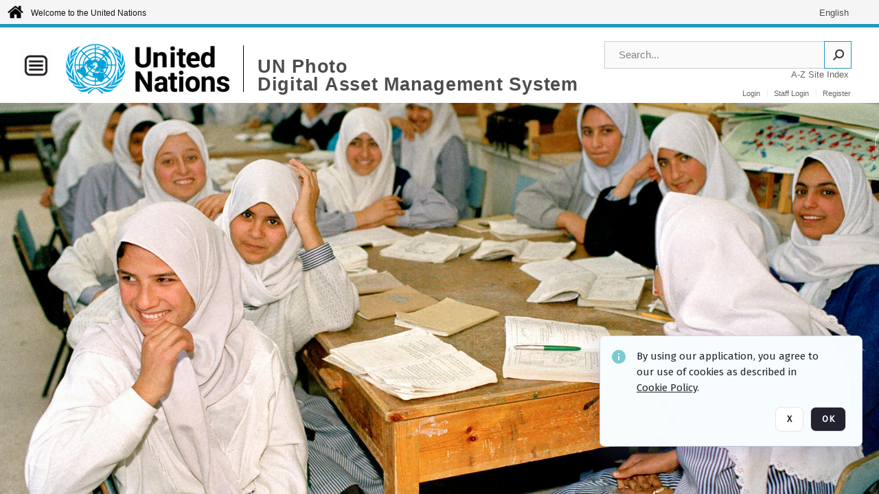

--- FILE ---
content_type: text/html; charset=utf-8
request_url: https://dam.media.un.org/CS.aspx?VP3=CMS3&VF=Home
body_size: 37559
content:
<!DOCTYPE HTML>
<!--  
              All source code is copyright of Orange Logic
                       http://www.orangelogic.com    
-->
<html lang="en">
    <head>
        <meta charset="utf-8">
        <script nonce-alt="e097f7593ebb5e39ad8747c47dc6b32c" nonce="NDA1M2ZlNWVkY2JkODJmMWU5NmQ2MDA5YWYyZDM5MDQ=" type="module" src="https://design-system.orangelogic.com/entry.1.0.196.js"></script>
<script nonce-alt="e097f7593ebb5e39ad8747c47dc6b32c" nonce="NDA1M2ZlNWVkY2JkODJmMWU5NmQ2MDA5YWYyZDM5MDQ="> window.dataLayer = window.dataLayer || []; window.dataLayer.push({'event': 'user_company_data_push', 'user_email': '', 'user_first_name': 'anonymous', 'user_last_name': 'anonymous', 'user_company': '', 'user_authenticated?': false, 'user_ol?': false, 'user_country': 'US', 'user_language': 'English', 'account_id': 'UN0', 'account_name': 'United Nations Photo', 'app_production?': true, 'app_release': 'LONDON'});</script> 
<script nonce-alt="e097f7593ebb5e39ad8747c47dc6b32c" nonce="NDA1M2ZlNWVkY2JkODJmMWU5NmQ2MDA5YWYyZDM5MDQ="> (function (w, d, s, l, i){w[l]=w[l] || []; w[l].push({"gtm.start": new Date().getTime(), event: "gtm.js"}); var f=d.getElementsByTagName(s)[0], j=d.createElement(s), dl=l !="dataLayer" ? "&l=" + l : ""; j.async=true; j.src="https://www.googletagmanager.com/gtm.js?id=" + i + dl; f.parentNode.insertBefore(j, f);})(window, document, "script", "dataLayer", "GTM-KZDW94R");</script> 
<script nonce-alt="e097f7593ebb5e39ad8747c47dc6b32c" nonce="NDA1M2ZlNWVkY2JkODJmMWU5NmQ2MDA5YWYyZDM5MDQ="> (function (w, d, s, l, i){w[l]=w[l] || []; w[l].push({"gtm.start": new Date().getTime(), event: "gtm.js"}); var f=d.getElementsByTagName(s)[0], j=d.createElement(s), dl=l !="dataLayer" ? "&l=" + l : ""; j.async=true; j.src="https://www.googletagmanager.com/gtm.js?id=" + i + dl; f.parentNode.insertBefore(j, f);})(window, document, "script", "dataLayer", "GTM-N6B5HX8S");</script> 
 

        <meta http-equiv="X-UA-Compatible" content="IE=edge,chrome=1" />
        <meta http-equiv="content-type" content="text/html; charset=UTF-8" />
        <base href="https://dam.media.un.org/" />
        <link rel="shortcut icon" href="Assets/V2/ChFVTjdTNTAwMDAwMDAwMDAwMxIGVFJNaXNjGiRcVFJNaXNjXDdmXDNjXDY0XDJmXDk3XFVOOU1TQzM2NS5pY28iBAgBEA9iCVVOOU1TQzM2NQ--~/NetyvIl7n7R9rnPW/NetyvIl7n7R9rnPW/UN9MSC365.ico" />
        <link rel="icon" href="Assets/V2/ChFVTjdTNTAwMDAwMDAwMDAwMxIGVFJNaXNjGiRcVFJNaXNjXDdmXDNjXDY0XDJmXDk3XFVOOU1TQzM2NS5pY28iBAgBEA9iCVVOOU1TQzM2NQ--~/NetyvIl7n7R9rnPW/NetyvIl7n7R9rnPW/UN9MSC365.ico" />
        <link rel="preconnect" href="https://fonts.googleapis.com">
<link rel="preconnect" href="https://fonts.gstatic.com" crossorigin>
<link rel="preload" href="https://fonts.googleapis.com/css?family=Muli:400,400i,600,700,800" as="style">
<link href="https://fonts.googleapis.com/css?family=Muli:400,400i,600,700,800" rel="stylesheet" type="text/css">
<link href="https://fonts.googleapis.com/css2?family=Fira+Sans+Condensed:wght@300;400;600&family=Fira+Sans+Extra+Condensed:wght@300;400;600&family=Fira+Sans:wght@300;400&display=swap" rel="preload" as="style">
<link href="https://fonts.googleapis.com/css2?family=Fira+Sans+Condensed:wght@300;400;600&family=Fira+Sans+Extra+Condensed:wght@300;400;600&family=Fira+Sans:wght@300;400&display=swap" rel="stylesheet">
<link rel="preload" href="https://maxcdn.bootstrapcdn.com/font-awesome/4.7.0/css/font-awesome.min.css" as="style">
<link rel="stylesheet" href="https://maxcdn.bootstrapcdn.com/font-awesome/4.7.0/css/font-awesome.min.css">
<meta name="viewport" />
<meta name="description" content="The UN Photo Library's mission is to provide access to and preserve the photo archives from over 75 years of the history of the Organization captured by UN Photographers and partners around the world. The Library’s photo collections are widely accessible to UN Offices, UN Family Organizations, professional media organizations, broadcasters, independent producers, publishers (print and online), governments, institutions and non-governmental organizations, researchers and civil society at large. We also aim to support audiovisual productions and foster public understanding of the United Nations and its goals by providing customer services and photo materials in a timely and efficient manner to professional clients around the world.">
<meta name="keywords" content="Department of Global Communications, UN Global Communications, DGC, Department of Public Information, DPI, United Nations Photo Library, Security Council, General Assembly, Meetings and Conferences, Security Council Stakeout, Economic and Social Council, Trusteeship Council, UN Secretariat, UN Photographers, Multimedia, UN Multimedia, Secretary-General, UN Photo Collections, UN Photo Stories, Peacekeeping Photos, UN Photo DAM, Digital Assets Management System">

        <title>United Nations Photo </title>
        <script type="text/javascript" nonce="NDA1M2ZlNWVkY2JkODJmMWU5NmQ2MDA5YWYyZDM5MDQ=" id="inline_initial_script">
  (function () {
    window.CSPEnabled = true;

    UtilsLoadScript = function (_asUrls, _fCallbackSuccess, _fCallBackFail, _bCache) {
      Utils.LoadScriptWithNonce(_asUrls, _fCallbackSuccess, _fCallBackFail, _bCache, 'NDA1M2ZlNWVkY2JkODJmMWU5NmQ2MDA5YWYyZDM5MDQ=');
    };

   UtilsEvalScripts = function (_sScript) {
       return Utils.EvalScriptsWithNonce(_sScript, 'NDA1M2ZlNWVkY2JkODJmMWU5NmQ2MDA5YWYyZDM5MDQ=');
   };

   UtilsEvalScriptsWithResult = function (_sScript) {
       return Utils.EvalScriptsResultWithNonce(_sScript, 'NDA1M2ZlNWVkY2JkODJmMWU5NmQ2MDA5YWYyZDM5MDQ=');
   };

    var oElement = document.getElementById("inline_initial_script");
    oElement.parentNode.removeChild(oElement);

    UtilsValidateNonceAlt = function(_sNonceAlt) {
      return _sNonceAlt=== 'e097f7593ebb5e39ad8747c47dc6b32c';
    }

   UtilsValidateNonce = function(_sNonce) {
      return _sNonce === 'NDA1M2ZlNWVkY2JkODJmMWU5NmQ2MDA5YWYyZDM5MDQ=';
    }
  })();
</script><link rel="preload" href="https://dam.media.un.org/ClientFiles/COR/Styles/TEMP_SFbddb04/FrontEnd_SkinFamilyccbd6ee8e1bcfec15065c6a393c3abddMAC.css" as="style"><link href="https://dam.media.un.org/ClientFiles/COR/Styles/TEMP_SFbddb04/FrontEnd_SkinFamilyccbd6ee8e1bcfec15065c6a393c3abddMAC.css" rel="stylesheet"><link rel="preload" href="https://dam.media.un.org/ClientFiles/COR/Styles/TEMP_SFbddb04/AdminV3_SkinFamily6679bf4fb0546256e487ffb74b16a870MAC.css" as="style"><link href="https://dam.media.un.org/ClientFiles/COR/Styles/TEMP_SFbddb04/AdminV3_SkinFamily6679bf4fb0546256e487ffb74b16a870MAC.css" rel="stylesheet"><link rel="preload" nonce-alt='e097f7593ebb5e39ad8747c47dc6b32c' nonce='NDA1M2ZlNWVkY2JkODJmMWU5NmQ2MDA5YWYyZDM5MDQ=' href="Include/TEMP3/638884138060000000.js" as="script"><script nonce-alt='e097f7593ebb5e39ad8747c47dc6b32c' nonce='NDA1M2ZlNWVkY2JkODJmMWU5NmQ2MDA5YWYyZDM5MDQ=' type="text/javascript" src="Include/TEMP3/638884138060000000.js"></script> 
        
    </head>
    <body style="opacity: 0;"  >
        <noscript nonce-alt="e097f7593ebb5e39ad8747c47dc6b32c" nonce="NDA1M2ZlNWVkY2JkODJmMWU5NmQ2MDA5YWYyZDM5MDQ=" ><iframe src="https://www.googletagmanager.com/ns.html?id=GTM-KZDW94R" height="0" width="0" style="display:none;visibility:hidden"></iframe></noscript> 
 

<script nonce-alt="e097f7593ebb5e39ad8747c47dc6b32c" nonce="NDA1M2ZlNWVkY2JkODJmMWU5NmQ2MDA5YWYyZDM5MDQ=">
Param.ImageAnnotatorVersion = "V2";
Param.VideoAnnotatorVersion = "V2";
</script>
        <div id="WaitMsg" style="display: none;">
            <div id="WaitMsgContent"></div>
            <a id="WaitMsgClose" class='clickable' style="">Close</a>
        </div>
        <div id="LoadingPopupMask" class="LoadingPopupMaskClass"></div>
        <div class="lds-default lds-position LoadingPopupClass" id="LoadingPopupID"><div></div><div></div><div></div><div></div><div></div><div></div><div></div><div></div></div>
		<input type="hidden" id="Clipboard" />
		<form id="Form1" method="post" enctype="multipart/form-data" onsubmit="return false;" autocomplete="off">
		    <div id="PreRenderContent"></div>
			<div id="BodyContent"><div class="ABS VF FE" id="a2.1" data-p="al,,0,b,,0,,,-1,,,-1," data-r='{"sfa":"FE","PopupType":"34929"}' data-vf="DefaultRootEmpty_VForm"><div class="BG"></div><div id="a2.1:RootVFormMainPnl" class="CT Panel ABS" data-p="al,,0,b,,0,,,,,,-1," data-r='{"aFw":"max(_children,screen)"}'><div class="ABS VF" id="a2.1.2" data-p="al,,0,b,,0,,,-1,,,-1," data-r='{"InstanceName":"Homepage","PopupType":"-10181"}' data-vf="Home_VForm"><div class="BG"></div><div id="a2.1.2:PageHeaderPnl" class="CT Panel ABS" style="z-index: 1;" data-p=",,,,,0,,,,,,-1," data-r='{"aFx":"if (PageSidePnl.width > 0) { PageSidePnl.r } else { 0 }","aFw":"_ancestor:SuperContainer.i-PageSidePnl"}'><div class="ABS VF" id="a2.1.2.1" data-p="al,,0,b,,0,,_parent,,,,-1," data-r='{"FID":"SuperContainer","InstanceName":"PageHeader_VForm50ceea1be7","PopupType":"68070"}' data-vf="PageHeader_OverFullscreenSlideshow_VForm"><div class="BG"></div><div id="a2.1.2.1:TopPanelMsg" class="CT Panel ABS k7l3v7oj" data-p="al,,0,b,,0,,screen,,,,35,"><div class="BG"></div><div class="CT Image ABS" id="a2.1.2.1:Home_Icon" data-p="al,_parent,10,c,_parent,,,,25,,,25," data-r='{"AutoScalePolicy":"fit","AutoScaleVerticalAlign":"top","AutoScaleHorizontalAlign":"left"}' style="width:25px;"><a href="https://www.un.org/" style="background: url(ClientFiles/COR/Images/transparent_pixel.png) repeat;" ><img id="a2.1.2.1:Home_Icon_img" src="Assets/V2/ChFVTjdTNTAwMDAwMDAwMDAwMxIGVFJNaXNjGiVcVFJNaXNjXDNhXDMzXGQzXGQ5XDc5XFVON01TQzE5ODUucG5nIgQIARAPYgpVTjdNU0MxOTg1~/SxosPmADEGc6_eAi/SxosPmADEGc6_eAi/UN7MSC1985.png" /></a></div><div id="a2.1.2.1:Welcome Text" class="CT Label ABS _FL" data-p="r,,10,c,_parent,,,,200,,,15," style="width:200px;"><a href="https://www.un.org/"><div class="Lbl" id="a2.1.2.1:Welcome Text_Lbl"><span style="font-family: 'Roboto', 'Helvetica Neue', Helvetica, sans-serif;<br/>; font-size: 12px;">Welcome to the United Nations</span></div></a></div><div class="ABS VF" id="a2.1.2.1.1" data-p="ar,TopPanelMsg,-40,c,TopPanelMsg,,,,-1,,,-1," data-r='{"InstanceName":"LanguageSelector_VForm","PopupType":"65957"}' data-vf="LanguageSelector_VForm"><div class="BG"></div><div id="a2.1.2.1.1:LanguagesPnl" class="CT Panel ABS" data-p="ar,HeaderPnl,,at,HeaderPnl,,,,-1,,,-1,"><div id="a2.1.2.1.1:LangEnglishBtn" class="CT Label Disabled  ABS bu0w7t62 dh4y0v70" data-p=",,0,,,0,,,-1,,,-1," style="width:9999px"><span class="Lbl" id="a2.1.2.1.1:LangEnglishBtn_Lbl" title="English">English&nbsp;</span></div></div></div></div><div id="a2.1.2.1:UN Blue Bar" class="CT Panel ABS jhktc4t8" data-p="al,,0,b,,0,,screen,,,,5,"><div class="BG"></div></div><div id="a2.1.2.1:CookieAcceptanceWrapperPnl" class="CT Panel ABS FE" style="z-index:3" data-p="c,_parent,,,,0,,,-1,,,-1," data-r='{"PG":"screen"}'><div class="BG"></div></div><nav id="a2.1.2.1:PageHeaderPnl" class="CT Panel ABS v3pr81oq" data-p=",,0,b,UN Blue Bar,,i,_ancestor:SuperContainer,,,,110," data-r='{"FPR":20,"FPL":30}' name="anchor_Top"><div class="BG"></div><aside id="a2.1.2.1:LogoMenuPnl" class="CT Panel ABS s5au1g8w r556igfn" data-p="al,,0,c,_parent,,,,-1,,,-1," data-r='{"IsMenu":true,"CloseOnClickOut":true,"PersistantState":false}'><div class="BG"></div><div id="a2.1.2.1:Hamburger Menu" class="CT Button ABS g3731txi smb2jrhe" data-p="al,_parent,,c,_parent,,,,45,,,45," data-r='{"SubMenuPanel":"LogoMenu_Col1","AutoScalePolicy":"fit","AutoScaleVerticalAlign":"center","AutoScaleHorizontalAlign":"center"}' style="width:45px;"><div class="BG"></div><a  tabindex="0" role="button" aria-haspopup="true" aria-controls="a2.1.2.1:LogoMenu_Col1"><img id="a2.1.2.1:Hamburger Menu_img" src="Assets/V2/ChFVTjdTNTAwMDAwMDAwMDAwMxIGVFJNaXNjGiVcVFJNaXNjXGNmXDRjXGEyXDg1XDA3XFVON01TQzIwMDgucG5nIgQIARAPYgpVTjdNU0MyMDA4~/M0mvYZW1scO3@SqH/M0mvYZW1scO3@SqH/UN7MSC2008.png" /></a></div><div id="a2.1.2.1:LogoMenu_Col1" class="CT Panel ABS pig4q3u3 PanelFold_ArrowHidden bQXD4fKq PanelFolded" style="z-index: 2;overflow:hidden;width:280px;" data-p="al,,,b,PageheaderPnl,27,,,280,,,-1," data-r='{"FID":"SuperContainer","FPT":5,"FPB":10,"Fold":"close","FoldOrientation":"top","PG":"screen"}' role="menu"><div class="BG"></div><div id="a2.1.2.1:Menu1" class="CT Button ABS fh3el767  " data-p="al,,0,b,,0,Fw,LogoMenu_Col1,,,,20,"><div class="BG"></div><a href="https://dam.media.un.org/ContactUs" aria-label="About Us" target="_self" role="menuitem">About Us</a></div><div id="a2.1.2.1:Menu2" class="CT Button ABS fh3el767  " data-p="al,,0,b,,0,Fw,LogoMenu_Col1,,,,20,"><div class="BG"></div><a href="https://dam.media.un.org/CMS4/Brand/Root/" aria-label="Guidelines/FAQs" target="_self" role="menuitem">Guidelines/FAQs</a></div><div id="a2.1.2.1:UN Multimedia" class="CT Button ABS fh3el767  " data-p="al,,0,b,,0,Fw,LogoMenu_Col1,,,,-1,"><div class="BG"></div><a href="https://media.un.org/" aria-label="UN Multimedia" target="_blank" role="menuitem">UN Multimedia</a></div><div id="a2.1.2.1:Menu3" class="CT Button ABS fh3el767  " data-p="al,,0,b,,0,Fw,LogoMenu_Col1,,,,20,"><div class="BG"></div><a href="https://dam.media.un.org/C.aspx?VP3=CMS3&VF=COROLX_28" aria-label="Request" target="_MatrixPopup" tabindex="0" role="menuitem">Request</a></div></div></aside><div class="CT Image ABS" id="a2.1.2.1:Logo" data-p="r,Hamburger Menu,20,c,_parent,5,,,-1,,,75," data-r='{"FID":"HeaderLogo","AutoScalePolicy":"fitheight","AutoScaleVerticalAlign":"top","AutoScaleHorizontalAlign":"left"}' style="z-index:1;"><a href="https://www.un.org/en/" style="background: url(ClientFiles/COR/Images/transparent_pixel.png) repeat;" ><img id="a2.1.2.1:Logo_img" src="Assets/V2/ChFVTjdTNTAwMDAwMDAwMDAwMxIGVFJNaXNjGiVcVFJNaXNjXDYzXGM0XGE4XGRiXGYwXFVON01TQzIyNzgucG5nIgQIARAPYgpVTjdNU0MyMjc4~/k68dnXup4hd0R0gJ/k68dnXup4hd0R0gJ/UN7MSC2278.png" alt="The page header&#x27;s logo" /></a></div><div id="a2.1.2.1:MastHeadSep" class="CT Label ABS _FL" data-p="r,logo,,c,logo,,,,1 ,,,70," style="width:1 px;"><div class="Lbl" id="a2.1.2.1:MastHeadSep_Lbl"><div style="display: block; height: 68px; border-right: black solid 1px; width: 1px;"> </div></div></div><div id="a2.1.2.1:LogoAdjacentLbl" class="CT Label ABS" data-p="r,,20,c,logo,-9,,,-1,,,-1," style="width:9999px"><a href="https://dam.media.un.org/"><span class="Lbl" id="a2.1.2.1:LogoAdjacentLbl_Lbl"><div style="color: #4d4d4d; font-weight: bold; font-size: 1.7006116208rem; margin-top: 10.8475998092px; font-family: Roboto Condensed, Helvetica Neue, Helvetica, Arial, sans-serif; line-height: 1; letter-spacing: 0.027em; text-decoration: none; padding: 0;">UN Photo</div></span></a></div><h2 id="a2.1.2.1:LogoAdjacent2Lbl" class="CT Label ABS ab561gvh wkyo0nos dh4y0v70" data-p="al,LogoAdjacentLbl,,b,LogoAdjacentLbl,-9 ,,,-1,,,-1," style="width:9999px"><a href="https://dam.media.un.org/"><span class="Lbl" id="a2.1.2.1:LogoAdjacent2Lbl_Lbl"><div style="color: #4d4d4d; font-weight: bold; font-size: 1.7006116208rem; margin-top: 5.8475998092px; font-family: Roboto Condensed, Helvetica Neue, Helvetica, Arial, sans-serif; line-height: 1; letter-spacing: 0.027em; text-decoration: none; padding: 0;">Digital Asset Management System</div></span></a></h2><div class="ABS VF" id="a2.1.2.1.2" data-p="ar,PageHeaderPnl,-40,at,PageHeaderPnl,20,,,-1,,,-1," data-r='{"InstanceName":"SearchQuick_VForm","PopupType":"-85491"}' data-vf="22d127d5d306f31edbfea627b479ce55_VForm"><div class="BG"></div><div id="a2.1.2.1.2:ContainerPnl" class="CT Panel ABS" style="width:360px;" data-p=",,0,,,0,,,360,,,-1," data-r='{"FID":"SuperContainer"}'><div class="ABS SearchCriterionAC_Default VF" id="a2.1.2.1.2.1" data-p=",,0,b,,,i,_parent,,,,-1," data-r='{"InstanceName":"Freetext_VForm","PopupType":"70338"}' data-vf="d19d373490b6693dde216c17e5c955f7_VForm"><div class="BG"></div><div data-pid="a2.1.2.1.2.1:MainAutoComp" class="CT AutoComp NoLabel  WithPlaceholder  ABS qqmbo2n7 ou0h04kt mvv2w0l4" data-p="al,,0,b,,0,i,_parent,,,,40,"><div class="Input"><input type="hidden" id="a2.1.2.1.2.1:MainAutoComp_Value" name="a2.1.2.1.2.1:MainAutoComp_Value" value=""><input type="hidden" id="a2.1.2.1.2.1:MainAutoComp_Additionals" name="a2.1.2.1.2.1:MainAutoComp_Additionals" value="MFTMoYfL4hfrVfAYL0lTPGlpbxwZ0EU0jZERsMjEYgATWmOgdSkles.kSkoC0aNADqvKN3gYrfut4txeQ7LGA0fwybNnpJuCsSpQn7wPIL9Y6JLK6rV871aUmDCwGxwOBKIKnYpmjHedzxYHCF3VRqYlUyeD0Z8tkOIf@JJZD3kNpzzhS7LB8DeJnPmbMoU9"><input aria-label="Type your search here" id="a2.1.2.1.2.1:MainAutoComp" name="a2.1.2.1.2.1:MainAutoComp" type="text" placeholder="Search..." value=""></div></div></div><div id="a2.1.2.1.2:BlueSearchBox" class="CT Panel ABS v48u2vmt" style="width:40px;" data-p="ar,Freetext_VForm,,c,Freetext_VForm,,,,40,h,Freetext_VForm,,"><div class="BG"></div></div><div id="a2.1.2.1.2:SearchBtn" class="CT Button ABS ButtonStyleC ButtonStyleC" data-p="ar,,-3,c,Freetext_VForm,,,,30,,,30," style="width:30px;"><div class="BG"></div><a  tabindex="0" title="Search" role="button" aria-label="Search button"><img id="a2.1.2.1.2:SearchBtn_img" src="Assets/V2/ChFVTjdTNTAwMDAwMDAwMDAwMxIGVFJNaXNjGiRcVFJNaXNjXGJlXGUwXDBjXDAyXDNmXERNT01TQzExNS5wbmciBAgBEA9iCURNT01TQzExNQ--~/LUtyRdn4QyPzBLcb/LUtyRdn4QyPzBLcb/DMOMSC115.png" alt="Search" /></a></div></div></div><div id="a2.1.2.1:AZIndexLbl" class="CT Label ABS lxfk1bfm shp10cux" data-p="ar,,,b,,0,,,-1,,,-1," style="width:9999px"><a href="https://www.un.org/en/sections/about-website/z-site-index/index.html" target="_blank"><span class="Lbl" id="a2.1.2.1:AZIndexLbl_Lbl">A-Z Site Index&nbsp;</span></a></div><nav id="a2.1.2.1:Container4Pnl" class="CT PanelFloat ABS ClearFixC" data-p="ar,PageHeaderPnl,-20,ab,PageHeaderPnl,20,,,-1,,,50," data-r='{"FPT":10,"FPR":20,"FPB":5,"FPL":10,"FloatHSpacing":"9"}'><div class="BG"></div><div id="a2.1.2.1:UploadPnl" class="CT Panel ABS" data-p="al,,0,b,,0,,,-1,,,-1,"></div><div id="a2.1.2.1:LoginLink" class="CT Button ABS s5au1g8w r556igfn NoWrap" data-p=",,0,t,,,,,-1,,,-1,"><div class="BG"></div><a href="https://dam.media.un.org/CS.aspx?VP3=LoginRegistration&L=True&R=False" aria-label="Login">Login</a></div><div id="a2.1.2.1:Sep StandardReg" class="CT Panel ABS 3j802dwd" style="width:1px;" data-p="al,,0,b,,0,,,1,,,11,"><div class="BG"></div></div><div id="a2.1.2.1:StandardLogin" class="CT Button ABS s5au1g8w r556igfn NoWrap" data-p=",,0,t,,,,,-1,,,-1,"><div class="BG"></div><a href="https://dam.media.un.org/saml2/login.aspx" aria-label="Staff Login">Staff Login</a></div><div id="a2.1.2.1:Sep2_5" class="CT Panel ABS 3j802dwd" style="width:1px;" data-p="al,,0,b,,0,,,1,,,11,"><div class="BG"></div></div><div id="a2.1.2.1:RegisterLink" class="CT Button ABS s5au1g8w r556igfn NoWrap" data-p=",,0,t,,,,,-1,,,-1,"><div class="BG"></div><a href="https://dam.media.un.org/CS.aspx?VP3=LoginRegistration&L=False&R=True" aria-label="Register">Register</a></div></nav><div id="a2.1.2.1:TopGradiantPanel" class="CT Panel ABS" data-p="al,,0,b,,0,,,-1,,,-1,"></div></nav><div id="a2.1.2.1:Anchor23f2d6d103" class="CT Anchor ABS" data-p=",,0,,,120,,,,,,,"></div><input type="hidden" name="a2.1.2.1:HiddenUserInfo" id="a2.1.2.1:HiddenUserInfo" value="anonymous anonymous " data-p="al,,0,b,,0,,,-1,,,-1,"></div></div><div id="a2.1.2:BodyPnl" class="CT Panel ABS m07r4b6o" data-p=",,,,,0,,,,,,-1," data-r='{"FID":"SuperContainer","FPR":30,"FPB":0,"FPL":30,"aFx":"if (PageSidePnl.width > 0) { PageSidePnl.r } else { 0 }","aFw":"_ancestor:SuperContainer.i-PageSidePnl","MinResizeHeight":300}'><div class="BG"></div><div class="ABS VF" id="a2.1.2.2" data-p="al,_parent,,b,,0,,,-1,,,-1," data-r='{"InstanceName":"WidgetSlideshowFullscreen_VForm","PopupType":"-55557"}' data-vf="WidgetSlideshowFullscreen_VForm"><div class="BG"></div><div class="CT Slideshow ABS" id="a2.1.2.2:Slideshow" data-p=",,,,,,,screen,,,,," data-r='{"aFh":"if(screen<500){screen*0.50}else{screen}","AutoScalePolicy":"fill","AutoScaleVerticalAlign":"top","AutoScaleHorizontalAlign":"center","SlideshowID":"cee4d7","Delay":5000}'><img src="Assets/V2/_WiWDQAylqVVPvvommTrunzlGenwlraOIoSxdXlGrYXZqNfZYUlqWpPQxdfjet4uVIl8junDpQcCuozAtY6odAMgd1imZ_3VHUJ5xFi_Fw0-/QMdR0XF0IJk4U6fN/6FxmApyMMh1v_ec7/UN7710358.jpg" width="2000" height="1371" style="opacity:0" data-info='{"Caption":"A girls\u0027 school in Gaza. December 1990."}' alt='A girls&apos; school in Gaza. December 1990.'/><img data-src="Assets/V2/_WiWDQAylqVVPvvommTrunzlGenwlraOIoSxdXlGrYVWTY@mcikqKnFRjxIru9w2Y5QbzrOurKf8J5sy7CVsUCTOfDjkyoA6aMJiV7K7P0Y-/3UtnAHlMpOWSN_IL/7z4BBk5cDQsNU1qo/UN7545305.jpg" width="2000" height="1334" style="opacity:0" data-info='{"Caption":"Countries in the Sahel, a band of land on the southern edge of the Sahara, are still affected by a crisis of alarming proportions. Drought and famine which have manifested themselves since the late 1960s, still continue. \r\nSchool children in Kaona. April 1986."}' alt='Countries in the Sahel, a band of land on the southern edge of the Sahara, are still affected by a crisis of alarming proportions. Drought and famine which have manifested themselves since the late 1960s, still continue. 
School children in Kaona. April 1986.'/><img data-src="Assets/V2/_WiWDQAylqVVPvvommTruvMshKwKoJnGdjF8MEFVHCJ3VmIC@fUJAdFl64YPFzx5xBpD7YyAAF0JqykezWXATXJQNM4TtbLMMJPe4xOfO6KBF4LQ8JLrvred1x0K18Bz/4ClSSYpzLsfgzk0A/yNCQokoMZRJvmy4t/UN71120620.jpg" width="2000" height="1333" style="opacity:0" data-info='{"Caption":"A view of the \u201cNon-Violence\u201d or \u201cKnotted Gun\u201d sculpture by artist Carl Fredrik Reutersw\u00e4rd on the UN Visitors Plaza at UN Headquarters in the morning of the fifth day of 80th General Assembly Debate."}' alt='A view of the “Non-Violence” or “Knotted Gun” sculpture by artist Carl Fredrik Reuterswärd on the UN Visitors Plaza at UN Headquarters in the morning of the fifth day of 80th General Assembly Debate.'/><img data-src="Assets/V2/_WiWDQAylqVVPvvommTruvMshKwKoJnGdjF8MEFVHCKB2gIxD_K5Ie7dmAHGnuVEU_hqlDF3Z7VV2QvoowPG6Sk82uRaCsv4u_ckLXFNj2q9nCiIVFzl43ob98A_eRGa/lic2chuLjwJ73@6H/CTGnJQkjwIKJdHh4/UN71130683.jpg" width="2000" height="1333" style="opacity:0" data-info='{"Caption":"Secretary-General Ant\u00f3nio Guterres (in the background) briefs reporters on his priorities for 2026.\r\n\r\n\"As we begin this year, we are determined to choose actions that generate concrete and positive reactions \u2013 as called for in the Pact for the Future. Reactions of peace, of justice, of responsibility, and of progress in our troubled times,\" said the Secretary-General."}' alt='Secretary-General António Guterres (in the background) briefs reporters on his priorities for 2026.

&quot;As we begin this year, we are determined to choose actions that generate concrete and positive reactions – as called for in the Pact for the Future. Reactions of peace, of justice, of responsibility, and of progress in our troubled times,&quot; said the Secretary-General.'/><img data-src="Assets/V2/_WiWDQAylqVVPvvommTruvMshKwKoJnGdjF8MEFVHCJLZ7HFqHTr0j@Kt6xefeFCCrM1e2EVwmIPJhVQ8Bt1zZNi4JxYw1NgRt@lK8mG@cpnTKT0ycUG5HBX3dEN8r99/7xrHWUGh0n4rIEk7/ZcCOSjHtIA2UG_tw/UN71130167.jpg" width="2000" height="1333" style="opacity:0" data-info='{"Caption":"Participants attend the special meeting on the commemoration of the eightieth anniversary of the Economic and Social Council entitled \u201cECOSOC80: A Turning Point for Multilateralism\u201d."}' alt='Participants attend the special meeting on the commemoration of the eightieth anniversary of the Economic and Social Council entitled “ECOSOC80: A Turning Point for Multilateralism”.'/><img data-src="Assets/V2/_WiWDQAylqVVPvvommTrunzlGenwlraOIoSxdXlGrYUUwqJzaAwmWO77vHFV9OKdBDSR7_vcDWHVx3@lVJZK08cxBnJY8zwd@uD5YYTBi9E-/Q9dP6elqyyB8ODfd/gzDNwdsoqIcU@Etk/UN7768144.jpg" width="2000" height="1379" style="opacity:0" data-info='{"Caption":"The International Development Association (IDA), an affiliate of the World Bank, is helping the Government of Kenya finance a high priority education programme, designed primarily to upgrade farmers\u0027 skills and, in turn, to increase agricultural productivity. Farmers are given practical instruction by means of mobile units.   \r\nThese Masai herdsmen, who are seen with their cattle near a watering hole, will benefit from the wells and storage troughs the programme will bring to this area [near Nairobi]."}' alt='The International Development Association (IDA), an affiliate of the World Bank, is helping the Government of Kenya finance a high priority education programme, designed primarily to upgrade farmers&apos; skills and, in turn, to increase agricultural productivity. Farmers are given practical instruction by means of mobile units.   
These Masai herdsmen, who are seen with their cattle near a watering hole, will benefit from the wells and storage troughs the programme will bring to this area [near Nairobi].'/><img data-src="Assets/V2/_WiWDQAylqVVPvvommTruvMshKwKoJnGdjF8MEFVHCKgoT9VaoEE3q4wg8blF_b9mf8hsIYxnOYzVBx3WJgtD_nFM1htJ@51uJBA5zrld26PcXDnfYp89w7_cHQfEpmW/tPjhIOCmJdvqhKMy/dimad0ZZRbe2dld4/UN71128128.jpg" width="2000" height="1333" style="opacity:0" data-info='{"Caption":"Members of the UN Security Council are visiting the headquarters of the United Nations Interim Force in Lebanon (UNIFIL) in Naqoura, Lebanon as part of their mission to reaffirm support for Lebanon\u2019s stability and review progress on Resolution 1701. They also visited the UN Position 1-31 along the Blue Line near the village of Alma Chaab, where they observed the situation on the ground firsthand."}' alt='Members of the UN Security Council are visiting the headquarters of the United Nations Interim Force in Lebanon (UNIFIL) in Naqoura, Lebanon as part of their mission to reaffirm support for Lebanon’s stability and review progress on Resolution 1701. They also visited the UN Position 1-31 along the Blue Line near the village of Alma Chaab, where they observed the situation on the ground firsthand.'/><img data-src="Assets/V2/_WiWDQAylqVVPvvommTruvMshKwKoJnGdjF8MEFVHCKHJuAKLuU3AvwbCAxe2FtWpr43_nk2jWtSloHI5GttaC0aKAIXcEzepR6YpJQVvYEul5oe2YWbXbcoaQz3sVI0/_eU4c4kw68ZU7uti/c3MID56soEuTGJaL/UN71118978.jpg" width="2000" height="1333" style="opacity:0" data-info='{"Caption":"UN Security Officer Gonzalez and his K-9 partner Hana pose for a photo on the second day of the 80th General Assembly Debate at UN Headquarters."}' alt='UN Security Officer Gonzalez and his K-9 partner Hana pose for a photo on the second day of the 80th General Assembly Debate at UN Headquarters.'/><img data-src="Assets/V2/_WiWDQAylqVVPvvommTruvMshKwKoJnGdjF8MEFVHCK31qbD4DwZ@mZzgQvxOyHidVWe@xiHdx8EUE@42YHYuIdYNnGF5KpJiZGU99tf72YhE_xe2ycvHO9WPzxHXZLE/kdE0eHFptGQ6KAgL/A8KjkUdEyJL@BsU6/UN71125809.jpg" width="2000" height="1333" style="opacity:0" data-info='{"Caption":"Mohamed Al Hassan (not pictured), Special Representative of the Secretary-General for Iraq and Head of the United Nations Assistance Mission for Iraq (UNAMI), attended the opening of the Grand Nuri Mosque and Al-Tahra Church in Mosul, Iraq, in the presence of Mohammed Shia` Al-Sudani, Prime Minister of the Republic of Iraq, as well as Noura bint Mohammed Al Kaabi, Minister of State at the Ministry of Foreign Affairs of the United Arab Emirates. \r\n\r\n\"As we celebrate the rehabilitation of this mosque and its neighbor Al-Tahra Church, we are not celebrating the stones that have been rebuilt, but we are celebrating the revival of the Iraqi spirit. It is the symbol for the return of life, a mark of rejection of extremism, and the restoration of the values of co-existence that have been and remain a beacon of this country. I say this publicly: Mosul has returned and will return, and I call for the lifting of restrictions on Mosul and its people,\" said Mr. Al Hassan at the ceremony that celebrated the results of UNESCO\u2019s reconstruction work under its Revive the Spirit of Mosul initiative, symbolizing a collective triumph of resilience, coexistence, and global solidarity.\r\n\r\nA view of Mosul with the Al-Tahra Church in the foreground."}' alt='Mohamed Al Hassan (not pictured), Special Representative of the Secretary-General for Iraq and Head of the United Nations Assistance Mission for Iraq (UNAMI), attended the opening of the Grand Nuri Mosque and Al-Tahra Church in Mosul, Iraq, in the presence of Mohammed Shia` Al-Sudani, Prime Minister of the Republic of Iraq, as well as Noura bint Mohammed Al Kaabi, Minister of State at the Ministry of Foreign Affairs of the United Arab Emirates. 

&quot;As we celebrate the rehabilitation of this mosque and its neighbor Al-Tahra Church, we are not celebrating the stones that have been rebuilt, but we are celebrating the revival of the Iraqi spirit. It is the symbol for the return of life, a mark of rejection of extremism, and the restoration of the values of co-existence that have been and remain a beacon of this country. I say this publicly: Mosul has returned and will return, and I call for the lifting of restrictions on Mosul and its people,&quot; said Mr. Al Hassan at the ceremony that celebrated the results of UNESCO’s reconstruction work under its Revive the Spirit of Mosul initiative, symbolizing a collective triumph of resilience, coexistence, and global solidarity.

A view of Mosul with the Al-Tahra Church in the foreground.'/><img data-src="Assets/V2/_WiWDQAylqVVPvvommTrunzlGenwlraOIoSxdXlGrYWp2ZMVZniMef3CoYBgJZn74@EjWQ@OU7VML5lUMG04JSOMOgEH8@PKFd6sjcOjhRY-/1HPbXkRZArD41cHg/EWkxWXGJp4uCQvT7/UN7768305.jpg" width="2000" height="1389" style="opacity:0" data-info='{"Caption":"UNICEF supplies the Zarghuna Girls School with educational supplies, teachers\u0027 training, and assists in repairing the infrastructure. The school has more that 2,600 children enrolled, ranging from 7 to 20 years old."}' alt='UNICEF supplies the Zarghuna Girls School with educational supplies, teachers&apos; training, and assists in repairing the infrastructure. The school has more that 2,600 children enrolled, ranging from 7 to 20 years old.'/><img data-src="Assets/V2/_WiWDQAylqVVPvvommTrunzlGenwlraOIoSxdXlGrYXR2w@uOkiVZwrruNzjpLUccsIp5_kUldxbWsGMXcFmJlRKD0pinsYrGxpoe2MmZA4-/Zt7d8VVPIEdeQz0u/L6U6OMfTdX_s5Z8o/UN7771362.jpg" width="2000" height="1507" style="opacity:0" data-info='{"Caption":"The first session of the United Nations General Assembly opened on 10 January 1946 at Central Hall in London, United Kingdom.\r\nClement Attlee, Prime Minister of the United Kingdom, addressing the General Assembly."}' alt='The first session of the United Nations General Assembly opened on 10 January 1946 at Central Hall in London, United Kingdom.
Clement Attlee, Prime Minister of the United Kingdom, addressing the General Assembly.'/><img data-src="Assets/V2/_WiWDQAylqVVPvvommTruvMshKwKoJnGdjF8MEFVHCJfd92uFE9YJXNqom02MGFdbWTBxTznsbWMe44ca@zvRVokqltCscOE1q6zvmFVxN26jpIBr6OsUZv5IebQPEG4/Y@Dq_gLuk9TY9UFh/Z5O@D0aqrRFJXTQ_/UN71129715.jpg" width="2000" height="1333" style="opacity:0" data-info='{"Caption":"Masih Alinejad (centre), Journalist and Political Dissident, briefs the Security Council meeting on the situation in the Middle East (Iran).\r\n\r\nAt left is Martha Ama Akyaa Pobee, Assistant Secretary-General for Africa of the Departments of Political and Peacebuilding Affairs and Peace Operations, and at right is Ahmad Batebi, Human Rights Activist and Journalist."}' alt='Masih Alinejad (centre), Journalist and Political Dissident, briefs the Security Council meeting on the situation in the Middle East (Iran).

At left is Martha Ama Akyaa Pobee, Assistant Secretary-General for Africa of the Departments of Political and Peacebuilding Affairs and Peace Operations, and at right is Ahmad Batebi, Human Rights Activist and Journalist.'/><img data-src="Assets/V2/_WiWDQAylqVVPvvommTruvMshKwKoJnGdjF8MEFVHCLZGQ85WTnUAk9f@C87w8g_ZoeUm9pGutnidLskvghQz2wpzyNMeEEl9LEwue3q97k@HABU_vr@JwRlc1AB2Oz@/euTPVN69Huvz2Bx4/S51ICRO_iSkA1JzJ/UN71129746.jpg" width="2000" height="1333" style="opacity:0" data-info='{"Caption":"Annalena Baerbock, President of the eightieth session of the United Nations General Assembly, opens the 70th plenary meeting of the General Assembly plenary meeting held to hear the Report of the Secretary-General on the work of the Organization and the priorities of the Secretary-General for 2026."}' alt='Annalena Baerbock, President of the eightieth session of the United Nations General Assembly, opens the 70th plenary meeting of the General Assembly plenary meeting held to hear the Report of the Secretary-General on the work of the Organization and the priorities of the Secretary-General for 2026.'/><img data-src="Assets/V2/_WiWDQAylqVVPvvommTrunzlGenwlraOIoSxdXlGrYWbrBXE7rGaWUi95MIGXd5dp72HPV6w3sZ3s@s30raFBGkCXkBKkbX9LHEPZZYJmgs-/eV7dfgMN7b0pggUV/aJKRi6EutYdtrHpL/UN7714249.jpg" width="2000" height="1353" style="opacity:0" data-info='{"Caption":"An UNTAC civic education team travels by boat to a Cambodian island to publicize voting procedures."}' alt='An UNTAC civic education team travels by boat to a Cambodian island to publicize voting procedures.'/><img data-src="Assets/V2/_WiWDQAylqVVPvvommTruvMshKwKoJnGdjF8MEFVHCIg1s47hAg69@YGor@zLhCLfsdbzhAUcACkq0oYQVGv7IEYSI2ivZo9Ni1XU1gNHy6dzs2aCJ1EHve0uYNd9TCG/0eGB8IFRN35_WkT@/m6sHpF@IjNvQsNvJ/UN71129893.jpg" width="2000" height="1333" style="opacity:0" data-info='{"Caption":"Secretary-General Ant\u00f3nio Guterres (fourth from left) attends a Service at the Methodist Central Hall Westminster in London, to mark the 80th anniversary of the first United Nations General Assembly meeting, which was held at the same venue in 1946. At third from right is Annalena Baerbock, President of the eightieth session of the United Nations General Assembly. \r\n\r\nThe Secretary-General is in London to take part in a special event, organized by the UN Association in the United Kingdom (UNA-UK) to mark the 80th anniversary of the first meeting of the General Assembly."}' alt='Secretary-General António Guterres (fourth from left) attends a Service at the Methodist Central Hall Westminster in London, to mark the 80th anniversary of the first United Nations General Assembly meeting, which was held at the same venue in 1946. At third from right is Annalena Baerbock, President of the eightieth session of the United Nations General Assembly. 

The Secretary-General is in London to take part in a special event, organized by the UN Association in the United Kingdom (UNA-UK) to mark the 80th anniversary of the first meeting of the General Assembly.'/><img data-src="Assets/V2/_WiWDQAylqVVPvvommTrunzlGenwlraOIoSxdXlGrYXDt_RcUjo@Z6xiVVFr1QfzHIvdMFjmZoxt9FERdHfvYgDXhHlKPP@3UrQz3D1hSlc-/D2eTkxit@q9ztNvf/vdVaOEDAx2BaozhW/UN7691411.jpg" width="2000" height="1421" style="opacity:0" data-info='{"Caption":"The first session of the United Nations General Assembly opened on 10 January  1946 at Central Hall in London, United Kingdom. \r\n\r\nA general view of Central Hall showing the delegation of the United Kingdom."}' alt='The first session of the United Nations General Assembly opened on 10 January  1946 at Central Hall in London, United Kingdom. 

A general view of Central Hall showing the delegation of the United Kingdom.'/><img data-src="Assets/V2/_WiWDQAylqVVPvvommTrunzlGenwlraOIoSxdXlGrYXtkQAWq8cSitJe5Xcrw38mNDpO8ClCbBfoGO4qlxN7dDhizAaqNKMDJQteyYPE_bI-/O0zEVFHvjnNhbW7l/JT26iDwWEwRoc8WR/UN7770158.jpg" width="2000" height="1372" style="opacity:0" data-info='{"Caption":"Woman seated on a rocky ledge looking at the terraced valley below, Al Jabin."}' alt='Woman seated on a rocky ledge looking at the terraced valley below, Al Jabin.'/><img data-src="Assets/V2/_WiWDQAylqVVPvvommTruvMshKwKoJnGdjF8MEFVHCKF_r0t5TqziTJcGhAPydhqPc811mmBA80mtAUKFTSgrYA_Sr9tOJFuYTmGy5DvomUMX_Ldm4BXtGTAYJ4tf@m6/8PYPO0KPHR8jxYcr/MNWOdnwIdPdgwHai/UN71130236.jpg" width="2000" height="1333" style="opacity:0" data-info='{"Caption":"Secretary-General Ant\u00f3nio Guterres (right) pours water in a glass for Annalena Baerbock, President of the eightieth session of the United Nations General Assembly, during the special meeting on the commemoration of the eightieth anniversary of the Economic and Social Council entitled \u201cECOSOC80: A Turning Point for Multilateralism\u201d."}' alt='Secretary-General António Guterres (right) pours water in a glass for Annalena Baerbock, President of the eightieth session of the United Nations General Assembly, during the special meeting on the commemoration of the eightieth anniversary of the Economic and Social Council entitled “ECOSOC80: A Turning Point for Multilateralism”.'/><img data-src="Assets/V2/_WiWDQAylqVVPvvommTruvMshKwKoJnGdjF8MEFVHCICzbOGw@7G2QWzrvcr0ROAuzp35B_AT7HT3dywFfYQ2erZz@afaIHTHLu86f@wYucprh_HP6zViXhKDf1jCDDK/QKYSxGv0QiLgMYlj/3MVP6C6PXPED2kjV/UN71130039.jpg" width="2000" height="1333" style="opacity:0" data-info='{"Caption":"Mohamed Rabi A. Yusuf, Deputy Permanent Representative of the Federal Republic of Somalia to the United Nations and President of the Security Council for the month of January, chairs the Security Council meeting on the situation in the Sudan and South Sudan. The Council heard Reports of the Secretary-General on the Sudan and South Sudan."}' alt='Mohamed Rabi A. Yusuf, Deputy Permanent Representative of the Federal Republic of Somalia to the United Nations and President of the Security Council for the month of January, chairs the Security Council meeting on the situation in the Sudan and South Sudan. The Council heard Reports of the Secretary-General on the Sudan and South Sudan.'/><img data-src="Assets/V2/_WiWDQAylqVVPvvommTruvMshKwKoJnGdjF8MEFVHCKbJIoC9BBGuEtB9VUlbPqmUFDLRoSsgJA6sXJomAUxH9vzapr9HbWdzeSFLvbsPa52F8piyzRnJKd8_gatibzm/2BzQtPkj4lt@EmWl/rV0BX5ifeur1vEUM/UN71116556.jpg" width="2000" height="1322" style="opacity:0" data-info='{"Caption":"A view of the United Nations Headquarters as seen from Long Island City."}' alt='A view of the United Nations Headquarters as seen from Long Island City.'/><img data-src="Assets/V2/_WiWDQAylqVVPvvommTruvMshKwKoJnGdjF8MEFVHCI1oVuEMnB@a9bsIwY1VAHllF2PQWnvFnPL7i0xmrMuW@_555mD7s1H3wwngjMJl8dGE98xBb_TA@VyIpJ76L8Y/jLUEemQ3F10lZ9m4/n3ANoeBqQv214zVM/UN71130279.jpg" width="2000" height="1333" style="opacity:0" data-info='{"Caption":"Secretary-General Ant\u00f3nio Guterres (left) speaks with Eduardo Kobra, artist, (right) during the special meeting on the commemoration of the eightieth anniversary of the Economic and Social Council entitled \u201cECOSOC80: A Turning Point for Multilateralism\u201d.\r\n\r\nA stamp was unveiled with a motive of the mural painted by Eduardo Kobra during the event. Mr. Kobra is from S\u00e3o Paulo, Brazil and the mural was a donation from the Permanent Mission of Brazil, tied to the commemoration of the 200th year anniversary of Brazil\u0027s Independence (7 September 1822). The theme of the artwork is Sustainable Development, in particular the concept of meeting the needs of the present without compromising Earth\u2019s ability to meet the needs of future generations. The mural was installed on the west fa\u00e7ade of the Dag Hammarskj\u00f6ld Library Building in September 2022."}' alt='Secretary-General António Guterres (left) speaks with Eduardo Kobra, artist, (right) during the special meeting on the commemoration of the eightieth anniversary of the Economic and Social Council entitled “ECOSOC80: A Turning Point for Multilateralism”.

A stamp was unveiled with a motive of the mural painted by Eduardo Kobra during the event. Mr. Kobra is from São Paulo, Brazil and the mural was a donation from the Permanent Mission of Brazil, tied to the commemoration of the 200th year anniversary of Brazil&apos;s Independence (7 September 1822). The theme of the artwork is Sustainable Development, in particular the concept of meeting the needs of the present without compromising Earth’s ability to meet the needs of future generations. The mural was installed on the west façade of the Dag Hammarskjöld Library Building in September 2022.'/></div><div id="a2.1.2.2:CaptionPnl" class="CT Panel ABS" data-p=",,0,,,0,,_parent,,,,-1,"><div id="a2.1.2.2:CaptionLbl" class="CT Label ABS _FL" data-p="al,,0,b,,0,i,_parent,,,,-1," data-r='{"SlideshowID":"cee4d7"}'><div class="Lbl" id="a2.1.2.2:CaptionLbl_Lbl"><p align="LEFT"><span style="font-family: Arial; font-size: 11px; color: #000000; letter-spacing: 0px;"><strong>[Title]test</strong></span></p>
<p align="LEFT"><span style="font-family: Arial; font-size: 11px; color: #000000; letter-spacing: 0px;">[Caption]test2</span></p></div></div></div></div><div id="a2.1.2:Flow" class="CT PanelFloat ABS" data-p="al,_parent,,b,,0,,screen,,,,-1," data-r='{"FID":"HomeFeatures","FloatDirection":"horizontal","FloatSpacing":""}'><div class="ABS VF" id="a2.1.2.3" data-p="al,,0,b,,0,,,-1,,,-1," data-r='{"InstanceName":"AlbumContent","PopupType":"40899"}' data-vf="WidgetAlbumContent2_Home_VForm"><div class="BG"></div><div id="a2.1.2.3:FlowPnl" class="CT PanelFloat ABS jkr4l617" data-p="al,_parent,-1,,,0,,_ancestor:SuperContainer,,,,-1," data-r='{"FloatDirection":"horizontal","FloatSpacing":"0"}'><div class="BG"></div><div class="ABS VF" id="a2.1.2.3.1" data-p="al,,0,b,,0,,,-1,,,-1," data-r='{"PopupType":"38013"}' data-vf="WidgetAlbumContent2_HomeItem_VForm"><div class="BG"></div><div class="CT Image ABS" id="a2.1.2.3.1:Image" data-p=",,0,,,0,,,,,,," data-r='{"aFw":"(screen.width/3)","aFh":"(screen.width/3)","AutoScalePolicy":"fill","AutoScaleVerticalAlign":"top","AutoScaleHorizontalAlign":"center","DocumentWidth":5568,"DocumentHeight":3712}' style="width:1000px;height:1000px;"><img id="a2.1.2.3.1:Image_img" src="Assets/V2/ChFORVdTNTAwMDAwMDAwMDAwMhIEQ01TMhohXENNUzJcN2RcYWRcNzhcZDZcNDdcVU43NTU4NTIuanBnIgQIARAPSAFQAWIIVU43NTU4NTI-~/ieGVafDhnRPriRGO/ieGVafDhnRPriRGO/UN755852.jpg" alt="Latest Photos" /></div><div id="a2.1.2.3.1:Mask" class="CT Panel ABS" style="background: linear-gradient(180deg,transparent 20%,rgba(0,0,0,.9) 100%);" data-p=",,0,,,0,,Image,,,Image,," data-r='{"FP":20}'></div><h2 id="a2.1.2.3.1:Title" class="CT Label ABS ab561gvh k733jaf2 s702etyf _FL" data-p="al,Image,50,ab,Image,-50,,Image,-50,,,-1,"><div class="Lbl" id="a2.1.2.3.1:Title_Lbl">Latest Photos&nbsp;</div></h2><div id="a2.1.2.3.1:Link" class="CT Hyperlink ABS j4ll27t2" data-p=",,0,,,0,,Image,,,Image,,"><div class="BG"></div><a href="https://dam.media.un.org/asset-management#/DamView&VBID=2AM94SCXBEN" aria-label="Go to the package" style="background: url(ClientFiles/COR/Images/transparent_pixel.png) repeat;" ></a></div></div><div class="ABS VF" id="a2.1.2.3.2" data-p="al,,0,b,,0,,,-1,,,-1," data-r='{"PopupType":"38013"}' data-vf="WidgetAlbumContent2_HomeItem_VForm"><div class="BG"></div><div class="CT Image ABS" id="a2.1.2.3.2:Image" data-p=",,0,,,0,,,,,,," data-r='{"aFw":"(screen.width/3)","aFh":"(screen.width/3)","AutoScalePolicy":"fill","AutoScaleVerticalAlign":"top","AutoScaleHorizontalAlign":"center","DocumentWidth":5940,"DocumentHeight":3960}' style="width:1000px;height:1000px;"><img id="a2.1.2.3.2:Image_img" src="Assets/V2/ChFORVdTNTAwMDAwMDAwMDAwMhIEQ01TMhohXENNUzJcNDRcNGNcZDVcMzFcZWFcVU43ODQ1MzUuanBnIgQIARAPSAFQAWIIVU43ODQ1MzU-~/nae7BcnJ697Eig7w/nae7BcnJ697Eig7w/UN784535.jpg" alt="Security Council" /></div><div id="a2.1.2.3.2:Mask" class="CT Panel ABS" style="background: linear-gradient(180deg,transparent 20%,rgba(0,0,0,.9) 100%);" data-p=",,0,,,0,,Image,,,Image,," data-r='{"FP":20}'></div><h2 id="a2.1.2.3.2:Title" class="CT Label ABS ab561gvh k733jaf2 s702etyf _FL" data-p="al,Image,50,ab,Image,-50,,Image,-50,,,-1,"><div class="Lbl" id="a2.1.2.3.2:Title_Lbl">Security Council&nbsp;</div></h2><div id="a2.1.2.3.2:Link" class="CT Hyperlink ABS j4ll27t2" data-p=",,0,,,0,,Image,,,Image,,"><div class="BG"></div><a href="https://dam.media.un.org/asset-management#/DamView&VBID=2AM94SCIHKJ" aria-label="Go to the package" style="background: url(ClientFiles/COR/Images/transparent_pixel.png) repeat;" ></a></div></div><div class="ABS VF" id="a2.1.2.3.3" data-p="al,,0,b,,0,,,-1,,,-1," data-r='{"PopupType":"38013"}' data-vf="WidgetAlbumContent2_HomeItem_VForm"><div class="BG"></div><div class="CT Image ABS" id="a2.1.2.3.3:Image" data-p=",,0,,,0,,,,,,," data-r='{"aFw":"(screen.width/3)","aFh":"(screen.width/3)","AutoScalePolicy":"fill","AutoScaleVerticalAlign":"top","AutoScaleHorizontalAlign":"center","DocumentWidth":5937,"DocumentHeight":3960}' style="width:1000px;height:1000px;"><img id="a2.1.2.3.3:Image_img" src="Assets/V2/ChFORVdTNTAwMDAwMDAwMDAwMhIEQ01TMhohXENNUzJcMzJcOGFcODRcZjVcMWVcVU43MzI4MzguanBnIgQIARAPSAFQAWIIVU43MzI4Mzg-~/gIJbqbiTOMkpNXLJ/gIJbqbiTOMkpNXLJ/UN732838.jpg" alt="General Assembly" /></div><div id="a2.1.2.3.3:Mask" class="CT Panel ABS" style="background: linear-gradient(180deg,transparent 20%,rgba(0,0,0,.9) 100%);" data-p=",,0,,,0,,Image,,,Image,," data-r='{"FP":20}'></div><h2 id="a2.1.2.3.3:Title" class="CT Label ABS ab561gvh k733jaf2 s702etyf _FL" data-p="al,Image,50,ab,Image,-50,,Image,-50,,,-1,"><div class="Lbl" id="a2.1.2.3.3:Title_Lbl">General Assembly&nbsp;</div></h2><div id="a2.1.2.3.3:Link" class="CT Hyperlink ABS j4ll27t2" data-p=",,0,,,0,,Image,,,Image,,"><div class="BG"></div><a href="https://dam.media.un.org/asset-management#/DamView&VBID=2AM94SCI76T" aria-label="Go to the package" style="background: url(ClientFiles/COR/Images/transparent_pixel.png) repeat;" ></a></div></div><div class="ABS VF" id="a2.1.2.3.4" data-p="al,,0,b,,0,,,-1,,,-1," data-r='{"PopupType":"38013"}' data-vf="WidgetAlbumContent2_HomeItem_VForm"><div class="BG"></div><div class="CT Image ABS" id="a2.1.2.3.4:Image" data-p=",,0,,,0,,,,,,," data-r='{"aFw":"(screen.width/3)","aFh":"(screen.width/3)","AutoScalePolicy":"fill","AutoScaleVerticalAlign":"top","AutoScaleHorizontalAlign":"center","DocumentWidth":3600,"DocumentHeight":2400}' style="width:1000px;height:1000px;"><img id="a2.1.2.3.4:Image_img" src="Assets/V2/ChFORVdTNTAwMDAwMDAwMDAwMhIEQ01TMhoiXENNUzJcMWJcMGZcOWVcMTBcNWZcVU43Mzg4NTY3LmpwZyIECAEQD0gBUAFiCVVONzM4ODU2Nw--~/LIEZcksG15EDTeXg/LIEZcksG15EDTeXg/UN7388567.jpg" alt="Secretary-General" /></div><div id="a2.1.2.3.4:Mask" class="CT Panel ABS" style="background: linear-gradient(180deg,transparent 20%,rgba(0,0,0,.9) 100%);" data-p=",,0,,,0,,Image,,,Image,," data-r='{"FP":20}'></div><h2 id="a2.1.2.3.4:Title" class="CT Label ABS ab561gvh k733jaf2 s702etyf _FL" data-p="al,Image,50,ab,Image,-50,,Image,-50,,,-1,"><div class="Lbl" id="a2.1.2.3.4:Title_Lbl">Secretary-General&nbsp;</div></h2><div id="a2.1.2.3.4:Link" class="CT Hyperlink ABS j4ll27t2" data-p=",,0,,,0,,Image,,,Image,,"><div class="BG"></div><a href="https://dam.media.un.org/asset-management#/DamView&VBID=2AM94S3K9TL" aria-label="Go to the package" style="background: url(ClientFiles/COR/Images/transparent_pixel.png) repeat;" ></a></div></div><div class="ABS VF" id="a2.1.2.3.5" data-p="al,,0,b,,0,,,-1,,,-1," data-r='{"PopupType":"38013"}' data-vf="WidgetAlbumContent2_HomeItem_VForm"><div class="BG"></div><div class="CT Image ABS" id="a2.1.2.3.5:Image" data-p=",,0,,,0,,,,,,," data-r='{"aFw":"(screen.width/3)","aFh":"(screen.width/3)","AutoScalePolicy":"fill","AutoScaleVerticalAlign":"top","AutoScaleHorizontalAlign":"center","DocumentWidth":3300,"DocumentHeight":2200}' style="width:1000px;height:1000px;"><img id="a2.1.2.3.5:Image_img" src="Assets/V2/ChFORVdTNTAwMDAwMDAwMDAwMhIEQ01TMhoiXENNUzJcMTZcOThcNTRcMzFcMGZcVU43MTA4ODgzLmpwZyIECAEQD0gBUAFiCVVONzEwODg4Mw--~/CmPhM3XLamYe138t/CmPhM3XLamYe138t/UN7108883.jpg" alt="UN Around the World" /></div><div id="a2.1.2.3.5:Mask" class="CT Panel ABS" style="background: linear-gradient(180deg,transparent 20%,rgba(0,0,0,.9) 100%);" data-p=",,0,,,0,,Image,,,Image,," data-r='{"FP":20}'></div><h2 id="a2.1.2.3.5:Title" class="CT Label ABS ab561gvh k733jaf2 s702etyf _FL" data-p="al,Image,50,ab,Image,-50,,Image,-50,,,-1,"><div class="Lbl" id="a2.1.2.3.5:Title_Lbl">UN Around the World&nbsp;</div></h2><div id="a2.1.2.3.5:Link" class="CT Hyperlink ABS j4ll27t2" data-p=",,0,,,0,,Image,,,Image,,"><div class="BG"></div><a href="https://dam.media.un.org/asset-management#/DamView&VBID=2AM94S3KPLF" aria-label="Go to the package" style="background: url(ClientFiles/COR/Images/transparent_pixel.png) repeat;" ></a></div></div><div class="ABS VF" id="a2.1.2.3.6" data-p="al,,0,b,,0,,,-1,,,-1," data-r='{"PopupType":"38013"}' data-vf="WidgetAlbumContent2_HomeItem_VForm"><div class="BG"></div><div class="CT Image ABS" id="a2.1.2.3.6:Image" data-p=",,0,,,0,,,,,,," data-r='{"aFw":"(screen.width/3)","aFh":"(screen.width/3)","AutoScalePolicy":"fill","AutoScaleVerticalAlign":"top","AutoScaleHorizontalAlign":"center","DocumentWidth":8256,"DocumentHeight":5504}' style="width:1000px;height:1000px;"><img id="a2.1.2.3.6:Image_img" src="Assets/V2/ChFORVdTNTAwMDAwMDAwMDAwMhIEQ01TMhohXENNUzJcOGJcODBcNTRcNWFcOTZcVU43MTg2ODYuanBnIgQIARAPSAFQAWIIVU43MTg2ODY-~/l84hxaDqISBlQ8mL/l84hxaDqISBlQ8mL/UN718686.jpg" alt="Collections" /></div><div id="a2.1.2.3.6:Mask" class="CT Panel ABS" style="background: linear-gradient(180deg,transparent 20%,rgba(0,0,0,.9) 100%);" data-p=",,0,,,0,,Image,,,Image,," data-r='{"FP":20}'></div><h2 id="a2.1.2.3.6:Title" class="CT Label ABS ab561gvh k733jaf2 s702etyf _FL" data-p="al,Image,50,ab,Image,-50,,Image,-50,,,-1,"><div class="Lbl" id="a2.1.2.3.6:Title_Lbl">Collections&nbsp;</div></h2><div id="a2.1.2.3.6:Link" class="CT Hyperlink ABS j4ll27t2" data-p=",,0,,,0,,Image,,,Image,,"><div class="BG"></div><a href="https://dam.media.un.org/Package/2AM9LOT_4" aria-label="Go to the package" style="background: url(ClientFiles/COR/Images/transparent_pixel.png) repeat;" ></a></div></div></div></div></div><div id="a2.1.2:UN_BlueBar_Bottom" class="CT Panel ABS jhktc4t8" data-p="al,,0,b,FlowPnl,,,screen,,,,5,"><div class="BG"></div></div><div class="ABS VF" id="a2.1.2.4" data-p="c,_parent,,b,,40,,,-1,,,-1," data-r='{"InstanceName":"SEOCategory1","PopupType":"28847"}' data-vf="SEOArchiveBrowsing_CategoriesWidget_ByYear_VForm"><div class="BG"></div><div id="a2.1.2.4:SuggestionWidth" class="CT Panel ABS" data-p="al,,0,b,,0,,,,,,-1," data-r='{"FID":"SuggestionWidth","aFw":"Flow.width/floor(Flow.width/190)"}'></div></div></div><div id="a2.1.2:FooterWrapper" class="CT Panel ABS rkvt1pbr" data-p=",,,,,,,,,,,240," data-r='{"FID":"SuperContainer","aFx":"if (PageSidePnl.width > 0) { PageSidePnl.r } else { 0 }","aFy":" if (BodyPnl.b>screen.b-FooterWrapper.height) {return BodyPnl.b;} else {return screen.b-FooterWrapper.height;}","aFw":"_ancestor:SuperContainer.i-PageSidePnl"}'><div class="BG"></div><div class="FreeHtml"><style>

/*! normalize.css v8.0.1 | MIT License | github.com/necolas/normalize.css */

/* Document
   ========================================================================== */

/**
 * 1. Correct the line height in all browsers.
 * 2. Prevent adjustments of font size after orientation changes in iOS.
 */

html {
  line-height: 1.15; /* 1 */
  -webkit-text-size-adjust: 100%; /* 2 */
}

/* Sections
   ========================================================================== */

/**
 * Remove the margin in all browsers.
 */

body {
  margin: 0;
}

/**
 * Render the `main` element consistently in IE.
 */

main {
  display: block;
}

/**
 * Correct the font size and margin on `h1` elements within `section` and
 * `article` contexts in Chrome, Firefox, and Safari.
 */

h1 {
  font-size: 2em;
  margin: 0.67em 0;
}

/* Grouping content
   ========================================================================== */

/**
 * 1. Add the correct box sizing in Firefox.
 * 2. Show the overflow in Edge and IE.
 */

hr {
  box-sizing: content-box; /* 1 */
  height: 0; /* 1 */
  overflow: visible; /* 2 */
}

/**
 * 1. Correct the inheritance and scaling of font size in all browsers.
 * 2. Correct the odd `em` font sizing in all browsers.
 */

pre {
  font-family: monospace, monospace; /* 1 */
  font-size: 1em; /* 2 */
}

/* Text-level semantics
   ========================================================================== */

/**
 * Remove the gray background on active links in IE 10.
 */

a {
  background-color: transparent;
}

/**
 * 1. Remove the bottom border in Chrome 57-
 * 2. Add the correct text decoration in Chrome, Edge, IE, Opera, and Safari.
 */

abbr[title] {
  border-bottom: none; /* 1 */
  text-decoration: underline; /* 2 */
  text-decoration: underline dotted; /* 2 */
}

/**
 * Add the correct font weight in Chrome, Edge, and Safari.
 */

b,
strong {
  font-weight: bolder;
}

/**
 * 1. Correct the inheritance and scaling of font size in all browsers.
 * 2. Correct the odd `em` font sizing in all browsers.
 */

code,
kbd,
samp {
  font-family: monospace, monospace; /* 1 */
  font-size: 1em; /* 2 */
}

/**
 * Add the correct font size in all browsers.
 */

small {
  font-size: 80%;
}

/**
 * Prevent `sub` and `sup` elements from affecting the line height in
 * all browsers.
 */

sub,
sup {
  font-size: 75%;
  line-height: 0;
  position: relative;
  vertical-align: baseline;
}

sub {
  bottom: -0.25em;
}

sup {
  top: -0.5em;
}

/* Embedded content
   ========================================================================== */

/**
 * Remove the border on images inside links in IE 10.
 */

img {
  border-style: none;
}

/* Forms
   ========================================================================== */

/**
 * 1. Change the font styles in all browsers.
 * 2. Remove the margin in Firefox and Safari.
 */

button,
input,
optgroup,
select,
textarea {
  font-family: inherit; /* 1 */
  font-size: 100%; /* 1 */
  line-height: 1.15; /* 1 */
  margin: 0; /* 2 */
}

/**
 * Show the overflow in IE.
 * 1. Show the overflow in Edge.
 */

button,
input { /* 1 */
  overflow: visible;
}

/**
 * Remove the inheritance of text transform in Edge, Firefox, and IE.
 * 1. Remove the inheritance of text transform in Firefox.
 */

button,
select { /* 1 */
  text-transform: none;
}

/**
 * Correct the inability to style clickable types in iOS and Safari.
 */

button,
[type="button"],
[type="reset"],
[type="submit"] {
  -webkit-appearance: button;
}

/**
 * Remove the inner border and padding in Firefox.
 */

button::-moz-focus-inner,
[type="button"]::-moz-focus-inner,
[type="reset"]::-moz-focus-inner,
[type="submit"]::-moz-focus-inner {
  border-style: none;
  padding: 0;
}

/**
 * Restore the focus styles unset by the previous rule.
 */

button:-moz-focusring,
[type="button"]:-moz-focusring,
[type="reset"]:-moz-focusring,
[type="submit"]:-moz-focusring {
  outline: 1px dotted ButtonText;
}

/**
 * Correct the padding in Firefox.
 */

fieldset {
  padding: 0.35em 0.75em 0.625em;
}

/**
 * 1. Correct the text wrapping in Edge and IE.
 * 2. Correct the color inheritance from `fieldset` elements in IE.
 * 3. Remove the padding so developers are not caught out when they zero out
 *    `fieldset` elements in all browsers.
 */

legend {
  box-sizing: border-box; /* 1 */
  color: inherit; /* 2 */
  display: table; /* 1 */
  max-width: 100%; /* 1 */
  padding: 0; /* 3 */
  white-space: normal; /* 1 */
}

/**
 * Add the correct vertical alignment in Chrome, Firefox, and Opera.
 */

progress {
  vertical-align: baseline;
}

/**
 * Remove the default vertical scrollbar in IE 10+.
 */

textarea {
  overflow: auto;
}

/**
 * 1. Add the correct box sizing in IE 10.
 * 2. Remove the padding in IE 10.
 */

[type="checkbox"],
[type="radio"] {
  box-sizing: border-box; /* 1 */
  padding: 0; /* 2 */
}

/**
 * Correct the cursor style of increment and decrement buttons in Chrome.
 */

[type="number"]::-webkit-inner-spin-button,
[type="number"]::-webkit-outer-spin-button {
  height: auto;
}

/**
 * 1. Correct the odd appearance in Chrome and Safari.
 * 2. Correct the outline style in Safari.
 */

[type="search"] {
  -webkit-appearance: textfield; /* 1 */
  outline-offset: -2px; /* 2 */
}

/**
 * Remove the inner padding in Chrome and Safari on macOS.
 */

[type="search"]::-webkit-search-decoration {
  -webkit-appearance: none;
}

/**
 * 1. Correct the inability to style clickable types in iOS and Safari.
 * 2. Change font properties to `inherit` in Safari.
 */

::-webkit-file-upload-button {
  -webkit-appearance: button; /* 1 */
  font: inherit; /* 2 */
}

/* Interactive
   ========================================================================== */

/*
 * Add the correct display in Edge, IE 10+, and Firefox.
 */

details {
  display: block;
}

/*
 * Add the correct display in all browsers.
 */

summary {
  display: list-item;
}

/* Misc
   ========================================================================== */

/**
 * Add the correct display in IE 10+.
 */

template {
  display: none;
}

/**
 * Add the correct display in IE 10.
 */

[hidden] {
  display: none;
}





html {
  color: #222;
  font-size: 1em;
  line-height: 1.4;
}

/*
 * Remove text-shadow in selection highlight:
 * https://twitter.com/miketaylr/status/12228805301
 *
 * Vendor-prefixed and regular ::selection selectors cannot be combined:
 * https://stackoverflow.com/a/16982510/7133471
 *
 * Customize the background color to match your design.
 */

::-moz-selection {
  background: #b3d4fc;
  text-shadow: none;
}

::selection {
  background: #b3d4fc;
  text-shadow: none;
}

/*
 * A better looking default horizontal rule
 */

hr {
  display: block;
  height: 1px;
  border: 0;
  border-top: 1px solid #ccc;
  margin: 1em 0;
  padding: 0;
}

/*
 * Remove the gap between audio, canvas, iframes,
 * images, videos and the bottom of their containers:
 * https://github.com/h5bp/html5-boilerplate/issues/440
 */

/*
 * Remove default fieldset styles.
 */

fieldset {
  border: 0;
  margin: 0;
  padding: 0;
}

/*
 * Allow only vertical resizing of textareas.
 */

textarea {
  resize: vertical;
}

/* ==========================================================================
   Author's custom styles
   ========================================================================== */

/* ==========================================================================
   Helper classes
   ========================================================================== */

/*
 * Hide visually and from screen readers
 */

.hidden,
[hidden] {
  display: none !important;
}

/*
 * Hide only visually, but have it available for screen readers:
 * https://snook.ca/archives/html_and_css/hiding-content-for-accessibility
 *
 * 1. For long content, line feeds are not interpreted as spaces and small width
 *    causes content to wrap 1 word per line:
 *    https://medium.com/@jessebeach/beware-smushed-off-screen-accessible-text-5952a4c2cbfe
 */

.sr-only {
  border: 0;
  clip: rect(0, 0, 0, 0);
  height: 1px;
  margin: -1px;
  overflow: hidden;
  padding: 0;
  position: absolute;
  white-space: nowrap;
  width: 1px;
  /* 1 */
}

/*
 * Extends the .sr-only class to allow the element
 * to be focusable when navigated to via the keyboard:
 * https://www.drupal.org/node/897638
 */

.sr-only.focusable:active,
.sr-only.focusable:focus {
  clip: auto;
  height: auto;
  margin: 0;
  overflow: visible;
  position: static;
  white-space: inherit;
  width: auto;
}

/*
 * Hide visually and from screen readers, but maintain layout
 */

.invisible {
  visibility: hidden;
}

/*
 * Clearfix: contain floats
 *
 * For modern browsers
 * 1. The space content is one way to avoid an Opera bug when the
 *    `contenteditable` attribute is included anywhere else in the document.
 *    Otherwise it causes space to appear at the top and bottom of elements
 *    that receive the `clearfix` class.
 * 2. The use of `table` rather than `block` is only necessary if using
 *    `:before` to contain the top-margins of child elements.
 */

.clearfix::before,
.clearfix::after {
  content: " ";
  display: table;
}

.clearfix::after {
  clear: both;
}

/* ==========================================================================
   EXAMPLE Media Queries for Responsive Design.
   These examples override the primary ('mobile first') styles.
   Modify as content requires.
   ========================================================================== */

@media only screen and (min-width: 35em) {
  /* Style adjustments for viewports that meet the condition */
}

@media print,
  (-webkit-min-device-pixel-ratio: 1.25),
  (min-resolution: 1.25dppx),
  (min-resolution: 120dpi) {
  /* Style adjustments for high resolution devices */
}

/* ==========================================================================
   Print styles.
   Inlined to avoid the additional HTTP request:
   https://www.phpied.com/delay-loading-your-print-css/
   ========================================================================== */

@media print {
  *,
  *::before,
  *::after {
    background: #fff !important;
    color: #000 !important;
    /* Black prints faster */
    box-shadow: none !important;
    text-shadow: none !important;
  }

  a,
  a:visited {
    text-decoration: underline;
  }

  a[href]::after {
    content: " (" attr(href) ")";
  }

  abbr[title]::after {
    content: " (" attr(title) ")";
  }

  /*
   * Don't show links that are fragment identifiers,
   * or use the `javascript:` pseudo protocol
   */
  a[href^="#"]::after,
  a[href^="javascript:"]::after {
    content: "";
  }

  pre {
    white-space: pre-wrap !important;
  }

  pre,
  blockquote {
    border: 1px solid #999;
    page-break-inside: avoid;
  }

  /*
   * Printing Tables:
   * https://web.archive.org/web/20180815150934/http://css-discuss.incutio.com/wiki/Printing_Tables
   */
  thead {
    display: table-header-group;
  }


  p,
  h2,
  h3 {
    orphans: 3;
    widows: 3;
  }

  h2,
  h3 {
    page-break-after: avoid;
  }
}



/*
 * Custom CSS added from this line
 */
 
 
html {
	box-sizing: border-box;
	font-family: 'Roboto', 'Helvetica Neue', Helvetica, sans-serif;
}

*,
*:before,
*:after { /* Inherit box-sizing to make it easier to change the property for components that leverage other behavior; see http://css-tricks.com/inheriting-box-sizing-probably-slightly-better-best-practice/ */
	box-sizing: inherit;
}

h1, h2, h3, h4, h5, h6 {
	color: #ffffff;
	font-weight: 600;
	line-height: 1.65;
	margin: 0 0 1em 0;
}

.tiles h3 {
	font-weight: 400;
}

h3 a {
	color: #ffffff;
	text-decoration: none;
}


/* the top starts */


.navbar-fixed-top, .navbar-fixed-bottom {
	position: fixed;
	top: 0;
	right: 0;
	left: 0;
	z-index: 1030;
}

#brand-bar {
  background: #f2f2f2;
  margin: 0;
  padding: 0;
  border: none !important;
  border-bottom: #009edb solid 5px !important;
  min-height: auto; }
  /* line 13, Applications/MAMP/htdocs/beta.dev.un.org_new/sites/all/themes/bootstrap_un2/scss/un2/layout/_brand-bar.scss */
  
  .navbar-header,  #language-switcher : {
	  display: block;
  }
  
  #brand-bar .brandbar-header {
	padding-left: 10px;
	padding-right: 0px;
}

    #brand-bar .brandbar-header a {
      padding: 0;
      font-size: 12.35px;
      text-decoration: none;
/*       font-size: 1.235rem; */
      /*body.i18n-zh-hans & {
		font-size: ($sizeValue * $chinese-text-size) + px;
  		font-size: (($sizeValue / 10) * $chinese-text-size) + rem;
		//line-height: (($lineHeight * $chinese-text-size));
	}
	body.i18n-ar & {
		//font-size: $sizeValue + px;
  		//font-size: (($sizeValue / 10) * $chinese-text-size) + rem;
		//line-height: ($lineHeight * 0) + 1;
		letter-spacing: 0;
	}*/
/*       line-height: 3.5rem; */
      line-height: 25px;
      font-weight: 400;
      letter-spacing: 0.03em;
      color: black; 
      }
      
     @media (max-width: 500px) { 
      #brand-bar .brandbar-header a {
	padding: 0;
	font-size: 11px;
	text-decoration: none;
	/* font-size: 1.235rem; */
	/* line-height: 3.5rem; */
	line-height: 25px;
	font-weight: 400;
	letter-spacing: 0.03em;
	color: black;
}
}
  

	  
    .language-switcher-locale-url {
	    margin: 0px;
	    padding-left: 0px;
    }
  
  .language-switcher-locale-url li {
	  display: inline-block;
	  line-height: 15px;
	  margin-right: 20px;
	  padding-left: 0px;
  }
  
    .language-switcher-locale-url li a {
	  display: inline-block;
	  line-height: 15px;
  }
  
  #brand-bar .navbar-header {
/*     width: 100%; */
    /*body.i18n-ar & { // Arabic override
			padding-left: 0;
			padding-right: ($font-size-base * 0.8);
		}*/ }
  /* line 23, Applications/MAMP/htdocs/beta.dev.un.org_new/sites/all/themes/bootstrap_un2/scss/un2/layout/_brand-bar.scss */
/*
  #brand-bar .brandbar-header {
    padding-left: 6rem;
    padding-right: 6rem; }
*/
    /* line 27, Applications/MAMP/htdocs/beta.dev.un.org_new/sites/all/themes/bootstrap_un2/scss/un2/layout/_brand-bar.scss */

      /* line 31, Applications/MAMP/htdocs/beta.dev.un.org_new/sites/all/themes/bootstrap_un2/scss/un2/layout/_brand-bar.scss */
      body.i18n-zh-hans #brand-bar .brandbar-header a {
        line-height: 3.6rem; }
      @media (max-width: 768px) {
        /* line 27, Applications/MAMP/htdocs/beta.dev.un.org_new/sites/all/themes/bootstrap_un2/scss/un2/layout/_brand-bar.scss */
        #brand-bar .brandbar-header a {
          /*font-size: 12rem;
				letter-spacing: -0.02em;
				
				body.i18n-ar & { // Arabic override
					letter-spacing: 0;
				}
				
				body.i18n-zh-hans & { // Arabic override
					letter-spacing: 0;
				}*/ } }
      /* line 53, Applications/MAMP/htdocs/beta.dev.un.org_new/sites/all/themes/bootstrap_un2/scss/un2/layout/_brand-bar.scss */
/*
      #brand-bar .brandbar-header a.navbar-brand:before {
        font-family: "FontAwesome" !important;
        color: black;
        content: "\f015";
        font-size: 1.8rem;
        margin-right: 0.8rem;
        float: left; }
*/


#brand-bar .brandbar-header a.navbar-brand::before {
	font-family: FontAwesome;
	color: #000;
	content: "\f015";
	font-size: 19.46px;
	line-height: .9;
	margin-right: 8.4px;
/* 	float: left; */
	-webkit-font-smoothing: antialiased;
	-moz-osx-font-smoothing: grayscale;
/* 	margin-top: 8px; */
}





/* the top ends */



.header-container {
	margin-top: 70px;
}



.logo {
	max-width: 540px;
	margin: 20px;
/* 	float: left; */
display: block;
}

.utility-nav {
	display: block;
	margin: 0 0 20px 30px;
}

/*
.utility-nav { float: right;
	list-style: none;
		margin-right: 40px;
}
*/

.utility-nav ul {list-style: none;
	margin-right: 40px;
	
}

.utility-nav ul li {
	display: inline-block;
	margin-right: 20px;
}

.utility-nav ul li a {
color: #000000;
text-decoration: none;
font-size: 14px;
}

		.navbar-header {
		float:  left;
/* 		max-width: 40%; */
		}
		
				#language-switcher {
		float: right;
		}


   @media only screen and (min-width: 980px) {
	   
		.header-container {
		margin-top: 35px;
		}
/*
		.navbar-header {
		float:  left;
		max-width: 40%;
		}
*/
  
/*
		#language-switcher {
		float: right;
		}
*/
		
/*
		.logo {
		max-width: 540px;
		margin: 20px;
		float: left;
		}
*/
		
/*
		.utility-nav { float: right;
		list-style: none;
		margin-right: 40px;
		margin-top: 10px;
		}
*/
  
		#brand-bar .brandbar-header a {
		padding: 0;
		font-size: 12.35px;
		text-decoration: none;
		/* font-size: 1.235rem; */
		/* line-height: 3.5rem; */
		line-height: 35px;
		font-weight: 400;
		letter-spacing: 0.03em;
		color: black;
		}
  
	}
	
	   @media only screen and (min-width: 1240px) {
		.utility-nav { float: right;
		list-style: none;
/*
		margin-right: 40px;
		margin-top: 10px;
*/
		margin: 10px 40px 0 0;
		}
		
		.logo {
		max-width: 540px;
		margin: 20px;
		float: left;
		}
		   
	   }
	



 
 .slider-wrapper {
	position: relative;
	height: 620px;
	height: 35vh;
}

	@media screen and (min-width: 390px) {
		.slider-wrapper {
		position: relative;
		height: 45vh;
	}
}

	@media screen and (min-width: 500px) {
		.slider-wrapper {
		position: relative;
		height: 55vh;
	}
}

	@media screen and (min-width: 620px) {
		.slider-wrapper {
		position: relative;
		height: 80vh;
	}
}

	@media screen and (min-width: 750px) {
		.slider-wrapper {
		position: relative;
		height: 85vh;
	}
}

	@media screen and (min-width: 850px) {
		.slider-wrapper {
		position: relative;
		height: 95vh;
	}
}

/*
	@media screen and (min-width: 1400px) {
		.slider-wrapper {
		position: relative;
		height: 95vh;
	}
}
*/

/*
	@media screen and (min-width: 950px) {
		.slider-wrapper {
		position: relative;
		height: 95vh;
	}
}
*/

/*
	@media screen and (min-width: 1400px) {
		.slider-wrapper {
		position: relative;
		height: 820px;
	}
}
	@media screen and (min-width: 2300px) {
		.slider-wrapper {
		position: relative;
		height: 920px;
	}
}
*/

.slider-wrapper {
	display: inherit;
}

#front_page_images {
	height: 100%;
	width: 100%;
/* 	margin-top: 80px; */
	position: relative;
}

.front_page_background {
	background-position: center center;
	background-repeat: no-repeat;
/* 	background-size: cover; */
	background-size: cover;
	height: 100%;
	left: 0;
	overflow: hidden;
	position: absolute;
	top: 0;
	width: 100%;
}

#slider-nav {
	bottom: 5%;
	position: absolute;
	right: 3%;
	z-index: 999;
}

.next, .prev {
	font-size: 12px;
	cursor: pointer;
	color: white;
	margin: 0 2em 0 0;
	float: left;
	border: 2px solid white;
	padding: 2px 8px 3px;
	letter-spacing: 1px;
}

.slider-wrapper .loader {
	/* display: none; */
	border: 0 none;
	text-align: center;
	position: absolute;
	top: 50%;
	left: 50%;
}

.ball-scale-multiple > div {
	background: orange !important;
}




/* Tiles 
	https://html5up.net/forty
	
*/

	.tiles {
		display: -moz-flex;
		display: -webkit-flex;
		display: -ms-flex;
		display: flex;
		-moz-flex-wrap: wrap;
		-webkit-flex-wrap: wrap;
		-ms-flex-wrap: wrap;
		flex-wrap: wrap;
		border-top: 0 !important;
	}

		.tiles + * {
			border-top: 0 !important;
		}

		.tiles article {
			-moz-align-items: center;
			-webkit-align-items: center;
			-ms-align-items: center;
			align-items: center;
			display: -moz-flex;
			display: -webkit-flex;
			display: -ms-flex;
			display: flex;
			-moz-transition: -moz-transform 0.25s ease, opacity 0.25s ease, -moz-filter 1s ease, -webkit-filter 1s ease;
			-webkit-transition: -webkit-transform 0.25s ease, opacity 0.25s ease, -webkit-filter 1s ease, -webkit-filter 1s ease;
			-ms-transition: -ms-transform 0.25s ease, opacity 0.25s ease, -ms-filter 1s ease, -webkit-filter 1s ease;
			transition: transform 0.25s ease, opacity 0.25s ease, filter 1s ease, -webkit-filter 1s ease;
			padding: 4em 4em 2em 4em ;
			background-position: center;
			background-repeat: no-repeat;
			background-size: cover;
			cursor: default;
			height: 60vh;
			max-height: 40em;
			min-height: 23em;
			overflow: hidden;
			position: relative;
			width: 33.333%;
		}

			.tiles article .image {
				display: none;
			}

			.tiles article header {
				position: relative;
				z-index: 3;
			}

			.tiles article h3 {
				font-size: 1.75em;
			}

				.tiles article h3 a:hover {
					color: inherit !important;
				}

			.tiles article .link.primary {
				border: 0;
				height: 100%;
				left: 0;
				position: absolute;
				top: 0;
				width: 100%;
				z-index: 4;
			}

			.tiles article:before {
				-moz-transition: opacity 0.5s ease;
				-webkit-transition: opacity 0.5s ease;
				-ms-transition: opacity 0.5s ease;
				transition: opacity 0.5s ease;
				bottom: 0;
				content: '';
				display: block;
				height: 100%;
				left: 0;
				opacity: 0.85;
				position: absolute;
				width: 100%;
				z-index: 2;
			}

			.tiles article:after {
				background-color: rgba(36, 41, 67, 0.25);
				content: '';
				display: none;
				height: 100%;
				left: 0;
				position: absolute;
				top: 0;
				width: 100%;
				z-index: 1;
			}

			.tiles article:hover:before {
				opacity: 0;
			}

			.tiles article.is-transitioning {
				-moz-transform: scale(0.95);
				-webkit-transform: scale(0.95);
				-ms-transform: scale(0.95);
				transform: scale(0.95);
				-moz-filter: blur(0.5em);
				-webkit-filter: blur(0.5em);
				-ms-filter: blur(0.5em);
				filter: blur(0.5em);
				opacity: 0;
			}

/*
			.tiles article:nth-child(4n - 1), .tiles article:nth-child(4n - 2) {
				width: 60%;
			}
*/

/*
			.tiles article:nth-child(6n - 5):before {
				background-color: #6fc3df;
			}

			.tiles article:nth-child(6n - 4):before {
				background-color: #8d82c4;
			}

			.tiles article:nth-child(6n - 3):before {
				background-color: #ec8d81;
			}

			.tiles article:nth-child(6n - 2):before {
				background-color: #e7b788;
			}

			.tiles article:nth-child(6n - 1):before {
				background-color: #8ea9e8;
			}

			.tiles article:nth-child(6n):before {
				background-color: #87c5a4;
			}
*/

		@media screen and (max-width: 1280px) {

			.tiles article {
				padding: 4em 3em 2em 3em ;
				height: 30vh;
				max-height: 30em;
				min-height: 20em;
			}

		}

		@media screen and (max-width: 980px) {

			.tiles article {
				width: 50% !important;
			}

		}

		@media screen and (max-width: 736px) {

			.tiles article {
				padding: 3em 1.5em 1em 1.5em ;
				height: 16em;
				max-height: none;
				min-height: 0;
			}

				.tiles article h3 {
					font-size: 1.5em;
				}

		}

		@media screen and (max-width: 480px) {

			.tiles {
				display: block;
			}

				.tiles article {
					height: 20em;
					width: 100% !important;
				}

		}
		
		
		
/*
		.tiles article:hover {
	background-image: linear-gradient(rgba(0, 0, 0, 0.1), rgba(0, 0, 0, 0.1)), url('http://kovachev.net/cc/wp-content/uploads/2015/12/amp-01-2100x1181.jpg')!important;
}
*/

.tiles article::before {
	background-color: rgba(0, 0, 0, 0.2);
}

.tiles article:hover::before {
	opacity: 0;
}




		
		
		
		
		
		
/*
	Sliding panel begins
	https://codyhouse.co/gem/css-slide-in-panel/
*/

.cd-panel {
	position: fixed;
	top: 0;
	left: 0;
	height: 100%;
	width: 100%;
	visibility: hidden;
	-webkit-transition: visibility 0s 0.6s;
	-moz-transition: visibility 0s 0.6s;
	transition: visibility 0s 0.6s;
	z-index: 1040;
}
/*
.cd-panel {
  position: fixed;
  top: 0;
  left: -300px;
  height: 100%;
  width: 300px;
}
*/

.cd-panel::after {
	/* overlay layer */
	position: absolute;
	top: 0;
	left: 0;
	width: 100%;
	height: 100%;
	background: transparent;
	cursor: pointer;
	-webkit-transition: background 0.3s 0.3s;
	-moz-transition: background 0.3s 0.3s;
	transition: background 0.3s 0.3s;
}



.cd-panel.is-visible {
	visibility: visible;
	-webkit-transition: visibility 0s 0s;
	-moz-transition: visibility 0s 0s;
	transition: visibility 0s 0s;
}
.cd-panel.is-visible::after {
	/*   background: rgba(0, 0, 0, 0.6); */
	background: rgba(255, 255, 255, 1);
	-webkit-transition: background 0.3s 0s;
	-moz-transition: background 0.3s 0s;
	transition: background 0.3s 0s;
}
.cd-panel.is-visible .cd-panel-close::before {
	-webkit-animation: cd-close-1 0.6s 0.3s;
	-moz-animation: cd-close-1 0.6s 0.3s;
	animation: cd-close-1 0.6s 0.3s;
}
.cd-panel.is-visible .cd-panel-close::after {
	-webkit-animation: cd-close-2 0.6s 0.3s;
	-moz-animation: cd-close-2 0.6s 0.3s;
	animation: cd-close-2 0.6s 0.3s;
}
@-webkit-keyframes cd-close-1 {
	0%, 50% {
		-webkit-transform: rotate(0);
	}
	100% {
		-webkit-transform: rotate(45deg);
	}
}
@-moz-keyframes cd-close-1 {
	0%, 50% {
		-moz-transform: rotate(0);
	}
	100% {
		-moz-transform: rotate(45deg);
	}
}
@keyframes cd-close-1 {
	0%, 50% {
		-webkit-transform: rotate(0);
		-moz-transform: rotate(0);
		-ms-transform: rotate(0);
		-o-transform: rotate(0);
		transform: rotate(0);
	}
	100% {
		-webkit-transform: rotate(45deg);
		-moz-transform: rotate(45deg);
		-ms-transform: rotate(45deg);
		-o-transform: rotate(45deg);
		transform: rotate(45deg);
	}
}
@-webkit-keyframes cd-close-2 {
	0%, 50% {
		-webkit-transform: rotate(0);
	}
	100% {
		-webkit-transform: rotate(-45deg);
	}
}
@-moz-keyframes cd-close-2 {
	0%, 50% {
		-moz-transform: rotate(0);
	}
	100% {
		-moz-transform: rotate(-45deg);
	}
}
@keyframes cd-close-2 {
	0%, 50% {
		-webkit-transform: rotate(0);
		-moz-transform: rotate(0);
		-ms-transform: rotate(0);
		-o-transform: rotate(0);
		transform: rotate(0);
	}
	100% {
		-webkit-transform: rotate(-45deg);
		-moz-transform: rotate(-45deg);
		-ms-transform: rotate(-45deg);
		-o-transform: rotate(-45deg);
		transform: rotate(-45deg);
	}
}
.cd-panel-header {
	position: fixed;
	width: 90%;
	height: 50px;
	line-height: 50px;
	background: rgba(255, 255, 255, 0.96);
	z-index: 2;
	/*   box-shadow: 0 1px 1px rgba(0, 0, 0, 0.08); */
	border-bottom: 1px solid #e4e4e4;
	border-right: 1px solid #e4e4e4;
	-webkit-transition: top 0.3s 0s;
	-moz-transition: top 0.3s 0s;
	transition: top 0.3s 0s;
}
.cd-panel-header h1 {
	font-weight: 500;
	color: #000;
	padding-left: 5%;
	text-align: left;
}
.from-right .cd-panel-header, .from-left .cd-panel-header {
	top: -50px;
}
.from-right .cd-panel-header {
	right: 0;
}
.from-left .cd-panel-header {
	left: 0;
}
.is-visible .cd-panel-header {
	top: 0;
	-webkit-transition: top 0.3s 0.3s;
	-moz-transition: top 0.3s 0.3s;
	transition: top 0.3s 0.3s;
}
@media only screen and (min-width: 768px) {
	.cd-panel-header {
		width: 70%;
		/*     width: 25%; */
	}
}
/*
@media only screen and (min-width: 1170px) {
  .cd-panel-header {
    width: 50%;
  }
}
*/

.cd-panel-close {
	position: absolute;
	top: 0;
	right: 0;
	height: 100%;
	width: 60px;
	/* image replacement */
	display: inline-block;
	overflow: hidden;
	text-indent: 100%;
	white-space: nowrap;
}
.cd-panel-close::before, .cd-panel-close::after {
	/* close icon created in CSS */
	position: absolute;
	top: 22px;
	left: 20px;
	height: 3px;
	width: 20px;
	background-color: #424f5c;
	/* this fixes a bug where pseudo elements are slighty off position */
	-webkit-backface-visibility: hidden;
	backface-visibility: hidden;
}
.cd-panel-close::before {
	-webkit-transform: rotate(45deg);
	-moz-transform: rotate(45deg);
	-ms-transform: rotate(45deg);
	-o-transform: rotate(45deg);
	transform: rotate(45deg);
}
.cd-panel-close::after {
	-webkit-transform: rotate(-45deg);
	-moz-transform: rotate(-45deg);
	-ms-transform: rotate(-45deg);
	-o-transform: rotate(-45deg);
	transform: rotate(-45deg);
}
.no-touch .cd-panel-close:hover {
	background-color: #424f5c;
}
.no-touch .cd-panel-close:hover::before, .no-touch .cd-panel-close:hover::after {
	background-color: #ffffff;
	-webkit-transition-property: -webkit-transform;
	-moz-transition-property: -moz-transform;
	transition-property: transform;
	-webkit-transition-duration: 0.3s;
	-moz-transition-duration: 0.3s;
	transition-duration: 0.3s;
}
.no-touch .cd-panel-close:hover::before {
	-webkit-transform: rotate(220deg);
	-moz-transform: rotate(220deg);
	-ms-transform: rotate(220deg);
	-o-transform: rotate(220deg);
	transform: rotate(220deg);
}
.no-touch .cd-panel-close:hover::after {
	-webkit-transform: rotate(135deg);
	-moz-transform: rotate(135deg);
	-ms-transform: rotate(135deg);
	-o-transform: rotate(135deg);
	transform: rotate(135deg);
}
.cd-panel-container {
	position: fixed;
	width: 90%;
	height: 100%;
	top: 0;
	background: #ffffff;
	z-index: 1;
	-webkit-transition-property: -webkit-transform;
	-moz-transition-property: -moz-transform;
	transition-property: transform;
	-webkit-transition-duration: 0.3s;
	-moz-transition-duration: 0.3s;
	transition-duration: 0.3s;
	-webkit-transition-delay: 0.3s;
	-moz-transition-delay: 0.3s;
	transition-delay: 0.3s;
	border-right: 1px solid #e4e4e4;
	border-top: 1px solid #e4e4e4;
}
.from-right .cd-panel-container {
	right: 0;
	-webkit-transform: translate3d(100%, 0, 0);
	-moz-transform: translate3d(100%, 0, 0);
	-ms-transform: translate3d(100%, 0, 0);
	-o-transform: translate3d(100%, 0, 0);
	transform: translate3d(100%, 0, 0);
}
.from-left .cd-panel-container {
	left: 0;
	-webkit-transform: translate3d(-100%, 0, 0);
	-moz-transform: translate3d(-100%, 0, 0);
	-ms-transform: translate3d(-100%, 0, 0);
	-o-transform: translate3d(-100%, 0, 0);
	transform: translate3d(-100%, 0, 0);
}
.from-left .cd-panel-container {
	left: 0;
	/*     left: -100px; */
	-webkit-transform: translate3d(-100%, 0, 0);
	-moz-transform: translate3d(-100%, 0, 0);
	-ms-transform: translate3d(-100%, 0, 0);
	-o-transform: translate3d(-100%, 0, 0);
	transform: translate3d(-100%, 0, 0);
}
.is-visible .cd-panel-container {
	-webkit-transform: translate3d(0, 0, 0);
	-moz-transform: translate3d(0, 0, 0);
	-ms-transform: translate3d(0, 0, 0);
	-o-transform: translate3d(0, 0, 0);
	transform: translate3d(0, 0, 0);
	-webkit-transition-delay: 0s;
	-moz-transition-delay: 0s;
	transition-delay: 0s;
}
/*
@media only screen and (min-width: 768px) {
  .cd-panel-container {
    width: 25%;
  }
}
*/

/*
@media only screen and (min-width: 1170px) {
  .cd-panel-container {
    width: 50%;
  }
}
*/

.cd-panel-content {
	position: absolute;
	top: 0;
	left: 0;
	width: 100%;
	height: 100%;
	padding: 70px 80px;
	overflow: auto;
	/* smooth scrolling on touch devices */
	-webkit-overflow-scrolling: touch;
}
.cd-panel-content p {
	font-size: 14px;
	font-size: 0.875rem;
	color: #424f5c;
	line-height: 1.4;
	margin: 2em 0;
}
.cd-panel-content p:first-of-type {
	margin-top: 0;
}
@media only screen and (min-width: 768px) {
	.cd-panel-content p {
		font-size: 16px;
		font-size: 1rem;
		line-height: 1.6;
	}
}
/*
*::after, *::before {
	content: '';
}
*/

.cd-panel::after, .cd-panel::before {
	content: '';
}
.cd-panel-content p {
	font-size: 15px;
	font-family: 'ff-basic-gothic-web-pro';
	line-height: 1.5;
	color: #575757;
	font-weight: 300;
	max-width: 500px;
	margin: 0 auto;
}
/* added */

/*
	.close-panel-overlay {
	  display: none;
	  padding: 0 10px;
	  position: absolute;
	  left: 20px;
	  top: 7px;
	  z-index: 99999;
	}
*/

.close-panel-overlay {
	/* display: inline-block; */
	/* padding: 20px; */
	position: fixed;
	z-index: 99999;
	width: 10%;
	text-align: center;
	top: 10px;
	right: 0;
	/* border-bottom: 1px solid #e4e4e4; */
}
.close-panel-overlay > a {
	font-size: 25px;
	font-weight: 500;
	line-height: 1;
	text-decoration: none;
	color: black;
}
.trigger-overlay a {
	text-decoration: none;
	border-bottom: 2px solid #ededed;
	transition: all 0.25s ease-in-out 0s;
}
.trigger-overlay a:hover {
	text-decoration: none;
	border-bottom: 2px solid black;
}
@media screen and (max-width: 500px) {
	.cd-panel-content {
		position: absolute;
		top: 0;
		left: 0;
		width: 100%;
		height: 100%;
		padding: 80px 30px;
		overflow: auto;
		-webkit-overflow-scrolling: touch;
	}
	.cd-panel-container {
		width: 90%;
		height: 100%;
	}
	.cd-panel-header {
		width: 90%;
	}
}
.cd-btn {
	position: relative;
/*
	top: 20%;
	left: 0;
*/
/* 	width: 100%; */
	background-color: #fff;
/* 	border-bottom: 1px solid #e4e4e4; */
	padding: 10px;
	text-transform: uppercase;
	font-size: 12px;
	text-decoration: none;
	letter-spacing: 1px;
	font-weight: 600;
	color: black;
	margin-left: 10px;
	display: block;
}
@media screen and (min-width: 780px) {
	.cd-panel {
		visibility: visible;
		width: 300px;
	}
/*
	.cd-panel-container {
		width: 300px;
	}
*/
	.from-left .cd-panel-container {
		left: 0;
		/* left: -100px; */
		-webkit-transform: translate3d(0%, 0, 0);
		-moz-transform: translate3d(0%, 0, 0);
		-ms-transform: translate3d(0%, 0, 0);
		-o-transform: translate3d(0%, 0, 0);
		transform: translate3d(0%, 0, 0);
	}
	.cd-panel-content {
		position: absolute;
		top: 0;
		left: 0;
		width: 300px;
		height: 100%;
		padding: 50px 20px 10px 20px;
		overflow-y: scroll;
		-webkit-overflow-scrolling: touch;
	}
	.close-panel-overlay a {
		display: none;
	}
	.single-entries #primary, .jung-lexicon #primary {
		float: none;
		margin: 70px 50px 0 350px;
		width: auto;
		max-width: 750px;
	}
	.cd-btn {
		display: none;
	}
}

.cd-panel .cd-panel-content a {
	text-decoration: none;
	color: #000000;
	font-size: 15px;
}

.lexicon-index-entry {
	padding: 10px 0 5px 0;
}

#cd-check {
	/* font-size: 25px; */
	width: 17px;
	height: 17px;
	margin-right: 5px;
	/* color: black; */
}
 
 
/*
 .archive-images {
	 margin-left: 20%;
	 margin-right: 2%;
 }
*/
 
 .archive-images {
	margin-left: 20px;
	/* margin-right: 2%; */
	display: block;
	margin-bottom: 160px;
}
 
 .single-image {
/* 	 max-width: 270px; */
	 display: inline-block;
	 margin: 0px 5px 20px 0px;
 }
 
 
 
 @media screen and (min-width: 780px) {
	 
	 html {
		 overflow: visible!important;
	 }
		.cd-panel {
			position: relative;
		/*
			top: 20%;
			left: 0;
			height: 80%;
			width: 100%;
		*/
			visibility: visible;
			-webkit-transition: visibility 0s 0.6s;
			-moz-transition: visibility 0s 0.6s;
			transition: visibility 0s 0.6s;
			z-index: inherit;
			display: inline-block;
			vertical-align: top;
			width: 20%;
			margin-top: 60px;
		}
		
		.cd-panel::after {
		position: relative;
/*
		top: 20%;
		left: 0;
		width: 100%;
		height: 80%;
*/
		background: transparent;
		cursor: pointer;
		-webkit-transition: background 0.3s 0.3s;
		-moz-transition: background 0.3s 0.3s;
		transition: background 0.3s 0.3s;
	}
	
		.cd-panel-container {
		position: relative;
/* 		width: 90%; */
		/* height: 80%; */
		/* top: 20%; */
		background: #ffffff;
		z-index: 1;
		-webkit-transition-property: -webkit-transform;
		-moz-transition-property: -moz-transform;
		transition-property: transform;
		-webkit-transition-duration: 0.3s;
		-moz-transition-duration: 0.3s;
		transition-duration: 0.3s;
		-webkit-transition-delay: 0.3s;
		-moz-transition-delay: 0.3s;
		transition-delay: 0.3s;
		border-right: 1px solid #e4e4e4;
		border-top: 1px solid #e4e4e4;
		border-bottom: 1px solid #ededed;
	}
	
		.cd-panel-content {
		position: relative;
		/* top: 0; */
		/* left: 0; */
/* 		width: 300px; */
				width: 100%;
		/* height: 100%; */
/* 		padding: 50px 20px 10px 20px; */
		padding: 50px 20px 50px 20px;
		overflow-y: scroll;
		-webkit-overflow-scrolling: touch;
	}
	
		.archive-images {
		margin-left: 20px;
		/* margin-right: 2%; */
		display: inline-block;
		vertical-align: top;
		width: 75%;
		margin-top: 60px;
	}

}

.lexicon-index h5 {
	text-transform: uppercase;
	font-weight: 400;
	color: black;
	font-size: 11px;
	letter-spacing: 1px;
	margin-top: 30px;
}

 
 
 
 
 
/*  footer */

.footer-container {
	background-color: #333333;
	color: #ededed;
	padding: 0 0 60px 0;
}

.footer-container a {
	color: #ededed;
}

.footer-logo {
	max-width: 170px;
	float: left;
}

.footer-site-name {
	border: 0;
	clip: rect(1px, 1px, 1px, 1px);
	-webkit-clip-path: inset(100%);
	clip-path: inset(100%);
	height: 1px;
	overflow: hidden;
	padding: 0;
	position: absolute;
	white-space: nowrap;
	width: 1px;
}
.social-links {
	float: right;
}

.top-group, .un-utility-links {
	max-width: 1300px;
	margin: 0 auto;
	padding: 0 20px 0 20px;
}

.top-group {
		border-bottom: 1px solid #5b5b5b;
}

.social-media-heading {
	display: inline-block;
	
}

.social-media-heading a {
	display: inline-block;
	color: #4d4d4d;
	text-decoration: none;
	font-weight: 700;
	letter-spacing: 1px;
	font-size: 16px;
	
}

.social-links ul {
	display: inline-block;
	padding-left: 20px;
}

.social-links ul li {
	list-style: none;
	display: inline-block;
	padding-right: 30px;
}

.social-links ul li a span.icon-text {
	border: 0;
	clip: rect(1px, 1px, 1px, 1px);
	-webkit-clip-path: inset(100%);
	clip-path: inset(100%);
	height: 1px;
	overflow: hidden;
	padding: 0;
	position: absolute;
	white-space: nowrap;
	width: 1px;
}

.footer-container .social-links li a::before {
	font-size: 24px;
/* 	font-size: 2.4rem; */
	font-family: "FontAwesome" !important;
	content: "";
	color: #c4c4c4;
	display: inline-block;
}


.footer-container .social-links li.twitter a::before {
	font-size: 24px;
/* 	font-size: 2.4rem; */
	font-family: "FontAwesome" !important;
	content: "";
	color: #c4c4c4;
	display: inline-block;
}

.footer-container .social-links li.youtube a::before {
	font-size: 24px;
/* 	font-size: 2.4rem; */
	font-family: "FontAwesome" !important;
	content: "";
	color: #c4c4c4;
	display: inline-block;
}

.footer-container .social-links li.instagram a::before {
	font-size: 24px;
/* 	font-size: 2.4rem; */
	font-family: "FontAwesome" !important;
	content: "";
	color: #c4c4c4;
	display: inline-block;
}

.footer-container .social-links li.flickr a::before {
	font-size: 24px;
/* 	font-size: 2.4rem; */
	font-family: "FontAwesome" !important;
	content: "";
	color: #c4c4c4;
	display: inline-block;
}

.un-utility-links {
	text-align: right;
}

.un-utility-links ul li {
	list-style: none;
	display: inline-block;
	border-right: 3px solid grey;
	padding: 0 10px 0 10px;
	line-height: 18px;
}

.un-utility-links li.last {
	padding-right: 0;
	border-right: none;
}

.un-utility-links ul li a {
	text-decoration: none;
	text-transform: uppercase;
}

.un-utility-links a {
	font-size: 12px;
	line-height: 14px;
	font-weight: 500;
	letter-spacing: 1px;
	color: white;
}

 @media screen and (max-width: 820px) {
	 
	 .footer-logo, .social-links {
		 display: block;
		 float: none;
	 }
	 
	 	 .social-links {
		 margin-top: 20px;
	 }
	 .un-utility-links {
	 	text-align: left;
	}
	 	 .un-utility-links ul {
	 	padding-left: 0px;
	}
	.social-links ul {
		margin-top: 0px;
	}
 }
 
 
/*		slider wrapper 02		*/


.slider-wrapper-02 {
	position: relative;
	display: block;
	vertical-align: middle;
	width: 98%;
	height: 45vh;
	/* height: 750px; */
	/* margin-bottom: 25vh; */
	border: 1px solid #ededed;
	margin: 0 1% 0 1%;
}

.front-section.one, .front-section.two, .front-section.three, .front-section.four, .front-section.five, .front-section.six {
	display: block;
	vertical-align: middle;
	width: 65%;
/*
	margin-top: 17%;
	margin-left: 5%;
*/
	margin: 17% 0 20% 5%;
}

	.slider-wrapper-02 #front_page_images {
	height: 100%;
	width: 100%;
	/* 	margin-top: 80px; */
	position: relative;
	}
	
	.slider-wrapper-02 .front_page_background {
	background-position: center center;
	background-repeat: no-repeat;
	/* 	background-size: cover; */
	background-size: contain;
	height: 100%;
	left: 0;
	overflow: hidden;
	position: absolute;
	top: 0;
	width: 100%;
	}


 @media screen and (min-width: 650px) {

	.slider-wrapper-02 {
	position: relative;
	display: inline-block;
	vertical-align: middle;
	width: 54%;
	height: 55vh;
	/* 	height: 750px; */
	
	/* margin-bottom: 25vh; */
	border: 1px solid #ededed;
		margin: 0 1% 0 1%;

	}
	
	/*
	@media screen and (min-width: 850px) {
	.slider-wrapper {
	position: relative;
	height: 95vh;
	}
	}
	*/
	
	/*
	.slider-wrapper-02 {
	display: inline-block;
	}
	*/
	
	.slider-wrapper-02 #front_page_images {
	height: 100%;
	width: 100%;
	/* 	margin-top: 80px; */
	position: relative;
	}
	
	.slider-wrapper-02 .front_page_background {
	background-position: center center;
	background-repeat: no-repeat;
	/* 	background-size: cover; */
	background-size: contain;
	height: 100%;
	left: 0;
	overflow: hidden;
	position: absolute;
	top: 0;
	width: 100%;
	}
	
	.slider-wrapper-02 #slider-nav {
	bottom: 5%;
	position: absolute;
	right: 3%;
	z-index: 999;
	}
	
	.slider-wrapper-02 .next, .slider-wrapper-02 .prev {
	font-size: 12px;
	cursor: pointer;
	color: white;
	margin: 0 2em 0 0;
	float: left;
	border: 2px solid white;
	padding: 2px 8px 3px;
	letter-spacing: 1px;
	}
	
	.slider-wrapper-02 .loader {
	/* display: none; */
	border: 0 none;
	text-align: center;
	position: absolute;
	top: 50%;
	left: 50%;
	}
	
	/*		slider wrapper 02 ends		*/
	
	
	.front-section.one {
	display: inline-block;
	vertical-align: middle;
	width: 29%;
/*
	margin-top: 5%;
	margin-left: 5%;
*/
	margin: 5% 0 0 5%;
	}
	
	.front-section.two {
	display: inline-block;
	vertical-align: middle;
	width: 32%;
	/* margin-top: 15%; */
	/* margin-left: 5%; */
	margin: 5% 0 3% 7%;
	}
	
	.front-section.three {
	display: inline-block;
	vertical-align: middle;
	width: 38%;
	/* margin-top: 8%; */
	/* margin-left: 5%; */
	margin: 14% 0 3% 8%;
	}
	
	.front-section.four {
	display: inline-block;
	vertical-align: middle;
	width: 42%;
	/* margin-top: 20%; */
	/* margin-left: 5%; */
	margin: 7% 0 3% 4%;
	}
	
	.front-section.five {
	display: inline-block;
	vertical-align: top;
	width: 32%;
	/* margin-top: 15%; */
	/* margin-left: 5%; */
	margin: 4% 0 1% 9%;
	}
	
	.front-section.six {
	display: inline-block;
	vertical-align: top;
	width: 35%;
	/* margin-top: 7%; */
	/* margin-left: 5%; */
	margin: 1% 0 20% 17%;
	}
	
	.front-section h3 {
	line-height: 26px;
	margin-top: 10px;
	}
	
}


 @media screen and (min-width: 1045px) {

	.slider-wrapper-02 {
	position: relative;
	display: inline-block;
	vertical-align: middle;
	width: 54%;
	height: 75vh;
	/* 	height: 750px; */
	
	/* margin-bottom: 25vh; */
	border: 1px solid #ededed;
		margin: 0 1% 0 1%;

	}
	
}
	
	.front-section h3 a {
	font-size: 20px;
	font-weight: 700;
	color: #000000;
	}
	
	.front-section h3 span {
	font-size: 20px;
	font-weight: 300;
	color: #9A9A9A;
	}
	
	
	.slider-wrapper-02 h3, .slider-wrapper-02 h3 a {
	font-size: 35px;
	color: #000;
}
.slider-wrapper-02 a {
	border-bottom: 4px solid #000;
}
.slider-wrapper-02 h3 a:hover {
	border-bottom: 4px solid #ededed;
}

/*		search form starts		
https://www.w3schools.com/howto/howto_css_search_button.asp
*/

form.example input[type=text] {
  padding: 10px;
  font-size: 14px;
  border: 1px solid #ededed;
  float: left;
  width: 80%;
  background: #fff;
}

form.example button {
  float: left;
  width: 20%;
  padding: 10px;
  background: #009edb;
  color: white;
  font-size: 17px;
  border: 1px solid #ededed;
  border-left: none;
  cursor: pointer;
}

form.example button:hover {
  background: #009edb;
}

form.example::after {
  content: "";
  clear: both;
  display: table;
}

.example, .utility-links {
	display: inline-block;
	vertical-align: middle;
}

.atozindex {
	float: right;
	font-size: 12px;
	color: #000000;
	text-decoration: none;
}

.example {
	margin: 0 10px 0 0;
}

.button-donate {
   float: right;
   margin-top: 12px;
   color: black;
   font-weight: 700;
   font-family: "Roboto", "Helvetica Neue", Helvetica, Arial, sans-serif;
   letter-spacing: 1.27px;
   text-transform: uppercase;
   padding: 0.85rem 1.5rem;
   font-size: 1.0rem;
   line-height: 0.75;
   border-radius: 4px;
   border-color: #009edb;
   border-width: 1px;
   border-style: solid;
   background-color: #ededed;
}

.social-links ul {
   display: inline-block;
   padding-left: 20px;
   border-right: 1px solid gray;
   margin-right: 20px;}

</style>



<div class="footer-container" style="width=100%; background-color:#333333;">
<div class="footer-container">

		<div class="top-group clearfix">
				
			<div class="footer-logo">
				<a href="https://www.un.org/en/" title="Home"><img style="width:170px;" src="/Assets/V2/ChFVTjdTNTAwMDAwMDAwMDAwMxIGVFJNaXNjGiVcVFJNaXNjXDIzXGRiXGJiXGFhXDkyXFVON01TQzE5OTkucG5nIgQIARAP~/3xEE3DsgjUlqradj/3xEE3DsgjUlqradj/UN7MSC1999.png" alt="UN logo"><span class="footer-site-name">United Nations</span></a>
			</div>
                        <a href="https://www.un.org/en/sections/about-un/how-donate-united-nations-system/" class="button-donate" style="float:right; margin-top:15px;color:black;">DONATE</a>
			<div class="social-links">
				<div class="social-media-heading"><a href="https://www.un.org/en/sections/about-website/un-social-media/index.html">Join the conversation:</a></div>
				<ul class="social media">
				<li class="list-inline-item facebook"><a href="https://www.facebook.com/unitednations"><span class="icon-text">Facebook</span></a></li>
				<li class="list-inline-item twitter"><a href="https://twitter.com/un"><span class="icon-text">Twitter</span></a></li>
				<li class="list-inline-item youtube"><a href="https://www.youtube.com/unitednations"><span class="icon-text">Youtube</span></a></li>
				<li class="list-inline-item instagram"><a href="https://instagram.com/unitednations"><span class="icon-text">Instagram</span></a></li>
				<li class="list-inline-item flickr"><a href="https://www.flickr.com/photos/un_photo/"><span class="icon-text">Flickr</span></a></li>
				</ul>
			</div><!-- social-links ends -->

		</div><!-- top group ends -->

		<div class="un-utility-links">
			<ul class="menu nav"><li class="first leaf"><a href="https://www.un.org/en/sections/about-website/z-site-index/index.html">A-Z Site Index</a></li>
				<li class="leaf"><a href="https://www.un.org/en/contact-us/index.html">Contact</a></li>
				<li class="leaf"><a href="https://www.un.org/en/sections/about-website/copyright/index.html">Copyright </a></li>
				<li class="leaf"><a href="https://www.un.org/en/about-us/frequently-asked-questions">FAQ</a></li>
				<li class="leaf"><a href="https://www.un.org/en/sections/about-website/fraud-alert/index.html">Fraud Alert</a></li>
				<li class="leaf"><a href="https://www.un.org/en/sections/about-website/privacy-notice/index.html">Privacy Notice</a></li>
				<li class="last leaf"><a href="https://www.un.org/en/sections/about-website/terms-use/index.html">Terms of Use</a></li>
			</ul>   
		</div><!-- un-utility-links ends -->
	
	</div> <!-- footer container ends -->


</div></div></div></div></div><div class="ABS VF" id="a2.1.1" data-p="al,,0,b,,0,,,-1,,,-1," data-r='{"PopupType":"-31772"}' data-vf="ActiveAnnouncements_VForm" data-trigprops='{&quot;TPoints&quot;:&quot;:*&quot;}'><div class="BG"></div><div id="a2.1.1:MainPnl" class="CT Panel ABS" data-p="al,,0,b,,0,i,_ancestor:SuperContainer,,,,-1,"><div id="a2.1.1:AnnouncementsPnl" class="CT PanelFloat ABS active-announcements invisible-on-first-render" data-p="al,screen,,at,screen,,i,_parent,,,,-1," data-r='{"FID":"ActiveAnnouncements_VForm_AnnouncementsPnl","Ethereal":true,"FloatDirection":"vertical","FloatSpacing":"0","PG":"popuptitlebar"}'><div class="BG"></div></div><div id="a2.1.1:ScriptPnl" class="CT Panel ABS" style=" left:0px;top:0px;width:0px;height:0px;" data-p=",,0,,,0,,,0,,,0," data-r='{"PPA":true}'><div id="a2.1.1:ActivateAnnouncementScript" class="CT Button ABS NoWrap" data-p="al,,0,b,,0,,,-1,,,-1,"><div class="BG"></div><a  tabindex="0" role="presentation"></a></div></div></div></div><div class="ABS VF" id="a2.1.3" data-p="al,,0,b,,0,,,-1,,,-1," data-r='{"PopupType":"23377"}' data-vf="WebDownloaderV2_VForm"><div class="BG"></div><div id="a2.1.3:ContainerPnl" class="CT Panel ABS" data-p="al,,0,b,,0,,,-1,,,-1,"><div class="ABS VF" id="a2.1.3.1" data-p="al,,0,b,,0,,,-1,,,-1," data-r='{"InstanceName":"Downloader","PopupType":"-11456"}' data-vf="ReactHost_Downloader_VForm"><div class="BG"></div><div id="a2.1.3.1:GlobalPnl" class="CT Panel ABS" data-p="al,,0,b,,0,i,_ancestor:SuperContainer,,,,-1," data-r='{"PG":"notification"}'><div class="FreeHtml"><div id="div_host_orangelogic.react.downloader_M8p0bA1kJB" style="width: 100%; height: 100%;"></div>
</div></div></div></div><div id="a2.1.3:ProxyPnl" class="CT Panel ABS InvisibleC" style="width:0px;" data-p="al,,0,b,,0,,,0,,,0," data-r='{"Ethereal":true}'><div class="BG"></div><div data-pid="a2.1.3:FolderNameProxyTxt" class="CT TextBox NoLabel  ABS InvisibleC" data-p="al,,0,b,,0,,,0,,,0," data-r='{"Ethereal":true}' style="width:0px;"><div class="Input"><input type="text" id="a2.1.3:FolderNameProxyTxt" name="a2.1.3:FolderNameProxyTxt" value="" aria-label="Input your folder name proxy here" /></div></div></div><div id="a2.1.3:ProxyJS" class="CT Button ABS" data-p="al,,0,b,,0,,,0,,,0," data-r='{"Ethereal":true}' style="width:0px;"><div class="BG"></div><a  tabindex="0" role="presentation"></a></div></div><div class="ABS VF" id="a2.1.4" data-p="al,,0,b,,0,,,-1,,,-1," data-r='{"PopupType":"11625"}' data-vf="ObjectsRefreshTrigger_VForm"><div class="BG"></div></div><div class="ABS VF" id="a2.1.5" data-p="al,,0,b,,0,,,-1,,,-1," data-r='{"PopupType":"1706"}' data-vf="HiddenCmsLink_VForm"><div class="BG"></div><div id="a2.1.5:NoSizePnl" class="CT Panel ABS kk5w1830" style="overflow: hidden;display: none;width:0px;" data-p="al,,0,b,,0,,,0,,,0,"><div class="BG"></div><div id="a2.1.5:Pnl" class="CT Panel ABS bypass-announcement-top-offset" style="z-index:3;" data-p="al,screen,,at,screen,,,,-1,,,-1," data-r='{"PG":"notification"}'><div class="BG"></div></div><div id="a2.1.5:GoToLoginPage" class="CT Button ABS k0b364rc NoWrap" data-p="al,,0,b,,0,,,-1,,,-1,"><div class="BG"></div><a  tabindex="-1" role="button" aria-label="Go to Login page">Go to Login page</a></div></div></div><div class="ABS VF" id="a2.1.6" data-p="al,,0,b,,0,,,-1,,,-1," data-r='{"PopupType":"-93495"}' data-vf="IssueReporting_Overlay_VForm"><div class="BG"></div></div><div class="ABS VF" id="a2.1.7" data-p="al,,0,b,,0,,,-1,,,-1," data-r='{"PopupType":"78037"}' data-vf="Overlay_Wrapper_VForm"><div class="BG"></div><div id="a2.1.7:MainPnl" class="CT Panel ABS bypass-announcement-top-offset" data-p="c,screen,,at,screen,,,,-1,,,-1," data-r='{"Ethereal":true,"PG":"notification"}'><div class="BG"></div><div id="a2.1.7:SecuAnalysisPnl" class="CT Panel ABS" data-p="c,_parent,,at,_parent,,,,-1,,,-1," data-r='{"Ethereal":true}'></div><div id="a2.1.7:DebugBannerPnl" class="CT Panel ABS" data-p="c,_parent,,b,,0,,,-1,,,-1," data-r='{"Ethereal":true}'></div><div id="a2.1.7:SessionBannerPnl" class="CT Panel ABS" data-p="c,_parent,,,,,,,-1,,,-1," data-r='{"aFy":"if (b>0){return b + 1;}else {return _parent.at;}","Ethereal":true}'><div class="ABS VF A3" id="a2.1.7.1" data-p="al,,0,b,,0,,,-1,,,-1," data-r='{"sfa":"A3","PopupType":"-3871"}' data-vf="SessionBanner_Overlay_VForm"><div class="BG"></div></div></div><div id="a2.1.7:IssueReportingPnl" class="CT Panel ABS" data-p="al,,0,b,,0,,,-1,,,-1,"></div></div></div><script type='text/javascript' nonce-alt='e097f7593ebb5e39ad8747c47dc6b32c'  nonce='NDA1M2ZlNWVkY2JkODJmMWU5NmQ2MDA5YWYyZDM5MDQ='>PreRenderMgr.GetInstance().AddFunction(function(){Matrix3.AddAfterPreRenderCalls(function() {
    BindableElementsMgr.GetInstance().SetupElement(Matrix3.FindScope('a2.1.3'), 
                                               'InstructionsURL', 
                                               'raw', 
                                               "https://dam.media.un.org/CS.aspx?VP3=WebDownloaderV2_Instructions");
});Matrix3.AddAfterPreRenderCalls(function() {
    BindableElementsMgr.GetInstance().SetupElement(Matrix3.FindScope('a2.1.3'), 
                                               'DownloaderReady', 
                                               'raw', 
                                               false);
});Matrix3.AddAfterPreRenderCalls(function() {
    BindableElementsMgr.GetInstance().SetupElement(Matrix3.FindScope('a2.1.3'), 
                                               'DefaultDownloadFolder', 
                                               'raw', 
                                               null);
});Matrix3.AddAfterPreRenderCalls(function() {
    BindableElementsMgr.GetInstance().SetupElement(Matrix3.FindScope('a2.1.3'), 
                                               'UserID', 
                                               'identifier', 
                                               "");
});Matrix3.AddAfterPreRenderCalls(function() {
    BindableElementsMgr.GetInstance().SetupElement(Matrix3.FindScope('a2.1.3'), 
                                               'OpenDownloaderEvent', 
                                               'event', 
                                               null);
});Matrix3.AddAfterPreRenderCalls(function() {
    BindableElementsMgr.GetInstance().SetupElement(Matrix3.FindScope('a2.1.3'), 
                                               'LocationRequestedEvent', 
                                               'event', 
                                               null);
});Matrix3.AddAfterPreRenderCalls(function() {
    BindableElementsMgr.GetInstance().SetupElement(Matrix3.FindScope('a2.1.3'), 
                                               'LocationPickedEvent', 
                                               'event', 
                                               null);
});Matrix3.AddAfterPreRenderCalls(function() {
    BindableElementsMgr.GetInstance().SetupElement(Matrix3.FindScope('a2.1.3'), 
                                               'DownloadRequestedEvent', 
                                               'event', 
                                               null);
});Matrix3.AddAfterPreRenderCalls(function() {
    BindableElementsMgr.GetInstance().SetupElement(Matrix3.FindScope('a2.1.3'), 
                                               'OpenDirectoryPickerAction', 
                                               'action', 
                                               function(_sArg) {
if (typeof _sArg !== 'string') {
    _sArg = JSON.stringify(_sArg);
}
Matrix3.AddEvent('a2.1.3', 'OPEN_DIRECTORY_PICKER', 'VS', 'I', _sArg);
});
});Matrix3.AddAfterPreRenderCalls(function() {
    BindableElementsMgr.GetInstance().SetupElement(Matrix3.FindScope('a2.1.3'), 
                                               'PromptAction', 
                                               'action', 
                                               function(_sArg) {
if (typeof _sArg !== 'string') {
    _sArg = JSON.stringify(_sArg);
}
Matrix3.AddEvent('a2.1.3', 'PROMPT', 'VS', 'I', _sArg);
});
});Matrix3.AddAfterPreRenderCalls(function() {
    BindableElementsMgr.GetInstance().SetupElement(Matrix3.FindScope('a2.1.3'), 
                                               'PromptRepliedEvent', 
                                               'event', 
                                               null);
});Matrix3.AddAfterPreRenderCalls(function() {
    BindableElementsMgr.GetInstance().SetupElement(Matrix3.FindScope('a2.1.3.1'), 
                                               'Value', 
                                               'raw', 
                                               null);
});Matrix3.AddPrePositionCalls(function() {
    var oExecutionContext = new ExecutionContext('https://dam.media.un.org/', 'a2.1.3.1', '[POPUP_ID]', '[EVENT_OPEN_TRACKING_SUMARRY]', 'OPEN_POPUP', 'false', 'MM/DD/YYYY', 'null', {
    "darkMode": "false",

    "instructionsPopupWidth": 470,
    "instructionsPopupHeight": 200,

    "verbose": false,

    "allowForcedDownloadLocation": true,

    "downloadSpeedMonitorDuration": 5,

    "downloadDirectlyFromCloudIfPossible": true,
    "roundRobinCloudURLs": true,

    "chunkSize": 30,
    "minChunkSize": 1,
    "maxChunkSize": 100,
    "maxRetryPerChunk": 3,
    "autoUnlockAfterMinutes": 5,

    "downloadChunkMaxRetries": 3,
    "downloadChunkRetryMinWait": 5000,
    "downloadChunkRetryMaxWait": 5000,

    "backgroundJobDefaultInterval": 1000,

    "defaultMode": "rocket",

    "normalMode": {
        "maxInProgressChunksPerFile": 5,
        "backgroundJobInterval": {
            "FileChunkAssembler": 500,
            "ChunkDownloader": 500,
            "DownloadSpeedMonitor": 2000,
            "LockBreaker": 60000,
        },
        "backgroundJobInstancesCount": {
            "ChunkDownloader": 4,
            "FileChunkSplitter": 2,
            "FileChunkAssembler": 4,
        },
    },

    "rocketMode": {
        "maxInProgressChunksPerFile": 32,
        "backgroundJobInterval": {
            "FileChunkSplitter": 500,
            "FileChunkAssembler": 500,
            "ChunkDownloader": 500,
        },
        "backgroundJobInstancesCount": {
            "ChunkDownloader": 32,
            "FileChunkSplitter": 2,
            "FileChunkAssembler": 4,
        },
    },
    
    "massActionBatchSize": 200,

    "missingFileErrorMessage": "File does not exist",
    "networkErrorMessage": "Unable to connect to the server to download or the download location no longer exists",
    "notEnoughStorageErrorMessage": "Not enough storage to save file",

    "shouldHandlePathLimit": true,
});
    UIComponentLoader.ResolveDependencies('a2.1.3.1', [{"name":"instructionsURL","behavior":"raw"},{"name":"isReady","behavior":"raw"},{"name":"defaultDownloadFolder","behavior":"raw"},{"name":"userID","behavior":"identifier"},{"name":"openDownloaderEvent","behavior":"event"},{"name":"downloadRequestedEvent","behavior":"event"},{"name":"locationRequestedEvent","behavior":"event"},{"name":"locationPickedEvent","behavior":"event"},{"name":"openDirectoryPickerAction","behavior":"action"},{"name":"promptAction","behavior":"action"},{"name":"promptRepliedEvent","behavior":"event"}], {
    "instructionsURL": {name: "InstructionsURL"},
    "isReady": {name: "DownloaderReady"},
    "defaultDownloadFolder": {name: "DefaultDownloadFolder"},
    "userID": {name: "UserID"},
    "openDownloaderEvent": {name: "OpenDownloaderEvent"},
    "downloadRequestedEvent": {name: "DownloadRequestedEvent"},
    "locationRequestedEvent": {name: "LocationRequestedEvent"},
    "locationPickedEvent": {name: "LocationPickedEvent"},
    "openDirectoryPickerAction": {name: "OpenDirectoryPickerAction"},
    "promptAction": {name: "PromptAction"},
    "promptRepliedEvent": {name: "PromptRepliedEvent"}
}, oExecutionContext);
    UIComponentLoader.LoadComponent('a2.1.3.1', 
        [], 
        ['https://dam.media.un.org/webapi/extensibility/uicomponent/file_29_v1?componentName=orangelogic.react.downloader&fileName=js%5C787.a98ef459.chunk.js','https://dam.media.un.org/webapi/extensibility/uicomponent/file_29_v1?componentName=orangelogic.react.downloader&fileName=js%5Cmain.6b17900c.js'], 
        'mountDownloaderComponent', 
        'div_host_orangelogic.react.downloader_M8p0bA1kJB', 
        oExecutionContext);
});});</script><script type='text/javascript' nonce-alt='e097f7593ebb5e39ad8747c47dc6b32c'  nonce='NDA1M2ZlNWVkY2JkODJmMWU5NmQ2MDA5YWYyZDM5MDQ='>PostRenderMgr.GetInstance().AddFunction(function(){Utils.LoadScript('Include/TEMP3/638884138060000000_dyn.js',function(){(function(){RegisterButtonEvent("a2.1.2.1:Home_Icon","click",function(ev){})})();(function(){RegisterButtonEvent("a2.1.2.1:Welcome Text","click",function(ev){})})();SimpleTooltip.Subscribe($E('a2.1.2.1.1:LangEnglishBtn_Lbl'),{gravity:'n'});(function(){RegisterButtonEvent("a2.1.2.1:Menu1","click",function(ev){})})();(function(){RegisterButtonEvent("a2.1.2.1:Menu2","click",function(ev){})})();(function(){RegisterButtonEvent("a2.1.2.1:UN Multimedia","click",function(ev){})})();(function(){RegisterButtonEvent("a2.1.2.1:Menu3","click",function(ev){return $Control('a2.1.2.1:Menu3',ButtonCtrl.Const.CONTROL_NAME).OpenLink(undefined,ev||window.event);})})();$Control('a2.1.2.1:LogoMenu_Col1',PanelAdvancedCtrl.Const.CONTROL_NAME).ActiveFold('close','','','','top','','','','PanelTitleFold','PanelTitleUnfold');(function(){RegisterButtonEvent("a2.1.2.1:Logo","click",function(ev){})})();(function(){RegisterButtonEvent("a2.1.2.1:LogoAdjacentLbl","click",function(ev){})})();(function(){RegisterButtonEvent("a2.1.2.1:LogoAdjacent2Lbl","click",function(ev){})})();AutoCompletionMgr.Setup('a2.1.2.1.2.1:MainAutoComp',{o:true,sQueryFile:"AC_KeywordsFrontEnd_MainSearch_Query",sQueryFilterFile:"AC_KeywordsFrontEnd_Filter",sQueryAdditionals:"wd7BJ@26f696QMwKZSHEj6kY78PN0cPErRTL9NHtWYu6IONB5gFvO6iRUwwZy@wUWsf4u9hX9x6@SatUKoG6KlZoq3ACPCkc8tR6cUfRmSp.BW3BcWiNcC3rgd1rr1yWvpY4JbqP6g7pasviodsiwvLPpBS0rMM.of9O8UNUPEjhEjIsvlHxHIQdV8sXsoMS",oStaticSource:{},oStaticSourceKeys:[],oStaticSourceDescriptions:[],bForceSelection:false,iMaxResults:"50",iQueryDelay:"$Eval(&#xA;if(Bool(true))&#xA;{&#xA;&#x9;&quot;50&quot;&#xA;}",sNoChildItemMessage:"None of the child tags are allowed in this context.",sEventTrackingCode:"",bSuggestEmpty:true,bStaticSourceEmpty:true,bHideColumnTitle:true,sContainerClass:"qqmbo2n7 ou0h04kt mvv2w0l4",sIDFieldValue:"a2.1.2.1.2.1:MainAutoComp_Value"});AutoCompletionMgr.Get('a2.1.2.1.2.1:MainAutoComp').SetEvent('select','a2.1.2.1.2.1','AC_Select','F','I','','','','','');Matrix3.RegisterDefaultAction('a2.1.2.1.2',function(){$Control('a2.1.2.1.2:SearchBtn',ButtonCtrl.Const.CONTROL_NAME).SendEvent('a2.1.2.1.2','SearchEvent','F','I','','','','','','',false,'','','','',typeof(ev)==='undefined'?window.event:ev,null,false);});SimpleTooltip.Subscribe($("a",$E("a2.1.2.1.2:SearchBtn")),{});Utils.PreloadImage('Assets/V2/ChFVTjdTNTAwMDAwMDAwMDAwMxIGVFJNaXNjGiRcVFJNaXNjXGYzXDc4XGE2XDFkXDEwXERNT01TQzExNi5wbmciBAgBEA9iCURNT01TQzExNg--~/CdBM1WBSg3O0n_Lt/CdBM1WBSg3O0n_Lt/DMOMSC116.png');(function(){RegisterImageEvent("a2.1.2.1.2:SearchBtn","mouseout",function(ev){this.src='Assets/V2/ChFVTjdTNTAwMDAwMDAwMDAwMxIGVFJNaXNjGiRcVFJNaXNjXGJlXGUwXDBjXDAyXDNmXERNT01TQzExNS5wbmciBAgBEA9iCURNT01TQzExNQ--~/LUtyRdn4QyPzBLcb/LUtyRdn4QyPzBLcb/DMOMSC115.png'})})();(function(){RegisterImageEvent("a2.1.2.1.2:SearchBtn","mouseover",function(ev){this.src='Assets/V2/ChFVTjdTNTAwMDAwMDAwMDAwMxIGVFJNaXNjGiRcVFJNaXNjXGYzXDc4XGE2XDFkXDEwXERNT01TQzExNi5wbmciBAgBEA9iCURNT01TQzExNg--~/CdBM1WBSg3O0n_Lt/CdBM1WBSg3O0n_Lt/DMOMSC116.png'})})();(function(){RegisterButtonEvent("a2.1.2.1.2:SearchBtn","click",function(ev){$Control('a2.1.2.1.2:SearchBtn',ButtonCtrl.Const.CONTROL_NAME).SendEvent('a2.1.2.1.2','SearchEvent','F','I','','','','','','',false,'','','','',typeof(ev)==='undefined'?window.event:ev,null,false);})})();(function(){RegisterButtonEvent("a2.1.2.1:AZIndexLbl","click",function(ev){})})();(function(){RegisterButtonEvent("a2.1.2.1:LoginLink","click",function(ev){})})();(function(){RegisterButtonEvent("a2.1.2.1:StandardLogin","click",function(ev){})})();(function(){RegisterButtonEvent("a2.1.2.1:RegisterLink","click",function(ev){})})();(function(){RegisterImageEvent("a2.1.2.3.1:Image","error",function(ev){Utils.ImgChangeSrc(document.getElementById('a2.1.2.3.1:Image').querySelector('img'),'a2.1.2.3.1:Image','Assets/V2/ChFVTjdTNTAwMDAwMDAwMDAwMxIGVFJNaXNjGiNcVFJNaXNjXDdkXGY4XDMyXDEzXDk1XE9SM01TQzI0LmdpZiIECAEQD2IIT1IzTVNDMjQ-~/CKqZBQbUB0oWn_HY/CKqZBQbUB0oWn_HY/OR3MSC24.gif',true);})})();(function(){RegisterButtonEvent("a2.1.2.3.1:Link","click",function(ev){})})();(function(){RegisterImageEvent("a2.1.2.3.2:Image","error",function(ev){Utils.ImgChangeSrc(document.getElementById('a2.1.2.3.2:Image').querySelector('img'),'a2.1.2.3.2:Image','Assets/V2/ChFVTjdTNTAwMDAwMDAwMDAwMxIGVFJNaXNjGiNcVFJNaXNjXDdkXGY4XDMyXDEzXDk1XE9SM01TQzI0LmdpZiIECAEQD2IIT1IzTVNDMjQ-~/CKqZBQbUB0oWn_HY/CKqZBQbUB0oWn_HY/OR3MSC24.gif',true);})})();(function(){RegisterButtonEvent("a2.1.2.3.2:Link","click",function(ev){})})();(function(){RegisterImageEvent("a2.1.2.3.3:Image","error",function(ev){Utils.ImgChangeSrc(document.getElementById('a2.1.2.3.3:Image').querySelector('img'),'a2.1.2.3.3:Image','Assets/V2/ChFVTjdTNTAwMDAwMDAwMDAwMxIGVFJNaXNjGiNcVFJNaXNjXDdkXGY4XDMyXDEzXDk1XE9SM01TQzI0LmdpZiIECAEQD2IIT1IzTVNDMjQ-~/CKqZBQbUB0oWn_HY/CKqZBQbUB0oWn_HY/OR3MSC24.gif',true);})})();(function(){RegisterButtonEvent("a2.1.2.3.3:Link","click",function(ev){})})();(function(){RegisterImageEvent("a2.1.2.3.4:Image","error",function(ev){Utils.ImgChangeSrc(document.getElementById('a2.1.2.3.4:Image').querySelector('img'),'a2.1.2.3.4:Image','Assets/V2/ChFVTjdTNTAwMDAwMDAwMDAwMxIGVFJNaXNjGiNcVFJNaXNjXDdkXGY4XDMyXDEzXDk1XE9SM01TQzI0LmdpZiIECAEQD2IIT1IzTVNDMjQ-~/CKqZBQbUB0oWn_HY/CKqZBQbUB0oWn_HY/OR3MSC24.gif',true);})})();(function(){RegisterButtonEvent("a2.1.2.3.4:Link","click",function(ev){})})();(function(){RegisterImageEvent("a2.1.2.3.5:Image","error",function(ev){Utils.ImgChangeSrc(document.getElementById('a2.1.2.3.5:Image').querySelector('img'),'a2.1.2.3.5:Image','Assets/V2/ChFVTjdTNTAwMDAwMDAwMDAwMxIGVFJNaXNjGiNcVFJNaXNjXDdkXGY4XDMyXDEzXDk1XE9SM01TQzI0LmdpZiIECAEQD2IIT1IzTVNDMjQ-~/CKqZBQbUB0oWn_HY/CKqZBQbUB0oWn_HY/OR3MSC24.gif',true);})})();(function(){RegisterButtonEvent("a2.1.2.3.5:Link","click",function(ev){})})();(function(){RegisterImageEvent("a2.1.2.3.6:Image","error",function(ev){Utils.ImgChangeSrc(document.getElementById('a2.1.2.3.6:Image').querySelector('img'),'a2.1.2.3.6:Image','Assets/V2/ChFVTjdTNTAwMDAwMDAwMDAwMxIGVFJNaXNjGiNcVFJNaXNjXDdkXGY4XDMyXDEzXDk1XE9SM01TQzI0LmdpZiIECAEQD2IIT1IzTVNDMjQ-~/CKqZBQbUB0oWn_HY/CKqZBQbUB0oWn_HY/OR3MSC24.gif',true);})})();(function(){RegisterButtonEvent("a2.1.2.3.6:Link","click",function(ev){})})();Utils.LoadScript(['Include/Matrix5/OnDemand/Announcement/AnnouncementManager.js?v=5797dba062e39cd3cc1e25aa9f891702'],function(){AnnouncementManager.ActivateAnnouncement();},null,true);$AddEvent($Control('a2.1.3:ProxyJS',ButtonCtrl.Const.CONTROL_NAME),'Event_Show','SHOW_PROXY','a2.1.3','setTimeout');$AddAction($Control('a2.1.3:ProxyJS',ButtonCtrl.Const.CONTROL_NAME),'Action_ExecuteScript','SHOW_PROXY','a2.1.3','var folderNameTxt = $E("[VFORMID]:FolderNameProxyTxt"); var defaultDownloadFolderElement = Matrix3.FindAndUseBindableElement("[VFORMID]", "DefaultDownloadFolder"); if (defaultDownloadFolderElement) { defaultDownloadFolderElement.onChanged(function(folderName){ folderNameTxt.val(folderName); }); folderNameTxt.val(defaultDownloadFolderElement.value); }');FixedPos.Activate('a2.1.5:Pnl',0,null,false,false,false,false,null,false,false,'',false,'','');(function(){RegisterButtonEvent("a2.1.5:GoToLoginPage","click",function(ev){$Control('a2.1.5:GoToLoginPage',ButtonCtrl.Const.CONTROL_NAME).SendEvent('a2.1.5','GO_TO_LOGIN_PAGE','F','I','','','','','','',false,'','','','',typeof(ev)==='undefined'?window.event:ev,null,false);})})();$AddEvent($Control('a2.1.5:GoToLoginPage',ButtonCtrl.Const.CONTROL_NAME),'Event_Shortcut','GO_TO_LOGIN_PAGE','GENERAL_SHORTCUT_SYSTEM','76|1|1|0|1|1');$AddAction($Control('a2.1.5:GoToLoginPage',ButtonCtrl.Const.CONTROL_NAME),'Action_SendEvent','GO_TO_LOGIN_PAGE','GENERAL_SHORTCUT_SYSTEM','');Matrix3.ShowNotification("By using our application, you agree to our use of cookies as described in \u003ca style=\u0027text-decoration: underline;\u0027 href=\u0027https://www.orangelogic.com/cookie-policy\u0027 target=\u0027_blank\u0027\u003e Cookie Policy\u003c/a\u003e.","",{timeout:false,notificationType:"info",close:false,buttons:[['<button style="margin-top:16px;">X</button>',function(instance,toast){instance.hide({transitionOut:'fadeOutRight'},toast);instance.hide({transitionOut:'fadeOutRight'},toast);Matrix3.AddEvent('a2.1.2.1','ACCEPT_COOKIE_POLICY',Matrix3.Const.RETURNTYPE_VIEWSTATE,Matrix3.Const.DELAY_IMMEDIAT,'',null,null,null,null,null,null,null,null,null,null,null,null,false,null);}],['<button style="margin-top:16px;" class="Primary">OK</button>',function(instance,toast){instance.hide({transitionOut:'fadeOutRight'},toast);instance.hide({transitionOut:'fadeOutRight'},toast);Matrix3.AddEvent('a2.1.2.1','ACCEPT_COOKIE_POLICY',Matrix3.Const.RETURNTYPE_VIEWSTATE,Matrix3.Const.DELAY_IMMEDIAT,'',null,null,null,null,null,null,null,null,null,null,null,null,false,null);}]],id:null,theme:"light",drag:false});try{ScreenRecorder.Instance.InitialRecordBtn();}
catch(err){Utils.LoadScript(['Include/ScreenRecord/ScreenRecord.js?v=[RUN_VERSION]'],function(){},null,true);}
Utils.RegisterRecordInAnotherTabWindowEvent('a2.1.6');window.name=sessionStorage.getItem(Utils.Const.TAB_ID_KEY);if(0)
{url=new URL(window.location.href);if(url.searchParams.has('ShowSRP')&&sessionStorage.getItem(Utils.Const.SCREEN_RECORDING_REQUEST_KEY)){var channel=new BroadcastChannel(sessionStorage.getItem(Utils.Const.TAB_ID_KEY));channel.postMessage({Event:"ShowLinkRequest"})}};PostRenderMgr.GetInstance().AddDelayedFunction(function(){Utils.PreloadFonts&&Utils.PreloadFonts(['Fira Sans','Fira Sans Condensed','Fira Sans Extra Condensed','Arial']);});Matrix3.RegisterForCleanup("a2.1.3)","BindableElementsProvider_InstructionsURL",function(){setTimeout(function(){BindableElementsMgr.GetInstance().CleanupElement(Matrix3.FindScope('a2.1.3'),'InstructionsURL');},0);});Matrix3.RegisterForCleanup("a2.1.3)","BindableElementsProvider_DownloaderReady",function(){setTimeout(function(){BindableElementsMgr.GetInstance().CleanupElement(Matrix3.FindScope('a2.1.3'),'DownloaderReady');},0);});Matrix3.RegisterForCleanup("a2.1.3)","BindableElementsProvider_DefaultDownloadFolder",function(){setTimeout(function(){BindableElementsMgr.GetInstance().CleanupElement(Matrix3.FindScope('a2.1.3'),'DefaultDownloadFolder');},0);});Matrix3.RegisterForCleanup("a2.1.3)","BindableElementsProvider_UserID",function(){setTimeout(function(){BindableElementsMgr.GetInstance().CleanupElement(Matrix3.FindScope('a2.1.3'),'UserID');},0);});Matrix3.RegisterForCleanup("a2.1.3)","BindableElementsProvider_OpenDownloaderEvent",function(){setTimeout(function(){BindableElementsMgr.GetInstance().CleanupElement(Matrix3.FindScope('a2.1.3'),'OpenDownloaderEvent');},0);});Matrix3.RegisterForCleanup("a2.1.3)","BindableElementsProvider_LocationRequestedEvent",function(){setTimeout(function(){BindableElementsMgr.GetInstance().CleanupElement(Matrix3.FindScope('a2.1.3'),'LocationRequestedEvent');},0);});Matrix3.RegisterForCleanup("a2.1.3)","BindableElementsProvider_LocationPickedEvent",function(){setTimeout(function(){BindableElementsMgr.GetInstance().CleanupElement(Matrix3.FindScope('a2.1.3'),'LocationPickedEvent');},0);});Matrix3.RegisterForCleanup("a2.1.3)","BindableElementsProvider_DownloadRequestedEvent",function(){setTimeout(function(){BindableElementsMgr.GetInstance().CleanupElement(Matrix3.FindScope('a2.1.3'),'DownloadRequestedEvent');},0);});Matrix3.RegisterForCleanup("a2.1.3)","BindableElementsProvider_OpenDirectoryPickerAction",function(){setTimeout(function(){BindableElementsMgr.GetInstance().CleanupElement(Matrix3.FindScope('a2.1.3'),'OpenDirectoryPickerAction');},0);});Matrix3.RegisterForCleanup("a2.1.3)","BindableElementsProvider_PromptAction",function(){setTimeout(function(){BindableElementsMgr.GetInstance().CleanupElement(Matrix3.FindScope('a2.1.3'),'PromptAction');},0);});Matrix3.RegisterForCleanup("a2.1.3)","BindableElementsProvider_PromptRepliedEvent",function(){setTimeout(function(){BindableElementsMgr.GetInstance().CleanupElement(Matrix3.FindScope('a2.1.3'),'PromptRepliedEvent');},0);});Matrix3.RegisterForCleanup("a2.1.3.1)","BindableElementsProvider_Value",function(){setTimeout(function(){BindableElementsMgr.GetInstance().CleanupElement(Matrix3.FindScope('a2.1.3.1'),'Value');},0);});ResizeMgr.SendResToServer();$.ajax({type:"GET",url:"htm/AlterSession.aspx?BrowserTimezoneOffset="+(new Date()).getTimezoneOffset()+"&BrowserTimezone="+Intl.DateTimeFormat().resolvedOptions().timeZone});SimpleTooltip.Setup();WysiwygManager.Setup();Matrix3.RefreshVUCButtons(false);},null,true);});</script></div></div>
                       <div id="PopupLayer"></div>
			<input type="hidden" name="HIDDENFIELDS" id="HIDDENFIELDS" value="%7b%22V%22%3a%223%22%2c%22URL%22%3a%22https%3a%2f%2fdam.media.un.org%2fCS.aspx%3fVP3%3dCMS3%26VF%3dHome%22%2c%22AJTOK%22%3a%229iM%407J0WdGbCeaOmNeFbwCisSbyPiiPlmkTv2B3w1IRdPaTaPxCf9TbQ0yovV3%40Sx4vQz2yXOOTF7eNEViWwgQ**%22%2c%22P%22%3a%220%22%2c%22RVB%22%3a%5b%5b1259%2c620%5d%2c%5b1579%2c720%5d%5d%2c%22MRW%22%3a320%2c%22BRR%22%3a%221%22%2c%22TL%22%3a%5b%7b%22SVF%22%3a%22AddToLightboxCollection%7b*%7d%22%2c%22SE%22%3a%22ADDTOLIGHTBOX%22%2c%22TVF%22%3a%22LBNotifCol%7b*%7d%22%2c%22TE%22%3a%22Refresh%22%2c%22D%22%3a%22I%22%2c%22TRT%22%3a%22VS%22%2c%22CP%22%3anull%7d%2c%7b%22SVF%22%3a%22AddToLightboxCollection%7b*%7d%22%2c%22SE%22%3a%22REMOVEFROMLIGHTBOX%22%2c%22TVF%22%3a%22LBNotifCol%7b*%7d%22%2c%22TE%22%3a%22Refresh%22%2c%22D%22%3a%22I%22%2c%22TRT%22%3a%22VS%22%2c%22CP%22%3anull%7d%2c%7b%22SVF%22%3a%22a2.1.4%22%2c%22SE%22%3a%22REFRESH%22%2c%22TVF%22%3a%22a2.1.4%22%2c%22TE%22%3a%22REFRESHED%22%2c%22D%22%3a%22I%22%2c%22TRT%22%3a%22VS%22%2c%22CP%22%3anull%7d%2c%7b%22SVF%22%3a%22a2.1.4%22%2c%22SE%22%3a%22REFRESHED%22%2c%22TVF%22%3a%22Obj_TP%7b*%7d%22%2c%22TE%22%3a%22REFRESH%22%2c%22D%22%3a%22I%22%2c%22TRT%22%3a%22F%22%2c%22CP%22%3a%22TPoints%22%7d%2c%7b%22SVF%22%3a%22OverlayWCol%7b*%7d%22%2c%22SE%22%3anull%2c%22TVF%22%3a%22a2.1.7%22%2c%22TE%22%3anull%2c%22D%22%3a%22I%22%2c%22TRT%22%3a%22VS%22%2c%22CP%22%3anull%7d%2c%7b%22SVF%22%3a%22a2.1.2.1.2%22%2c%22SE%22%3a%22LOAD_SAVED_SEARCH%22%2c%22TVF%22%3a%22a2.1.2.1.2.1%22%2c%22TE%22%3a%22RefreshFromParent%22%2c%22D%22%3a%22I%22%2c%22TRT%22%3a%22VS%22%2c%22CP%22%3anull%7d%2c%7b%22SVF%22%3a%22a2.1.2.1.2%22%2c%22SE%22%3a%22REFRESH%22%2c%22TVF%22%3a%22a2.1.2.1.2.1%22%2c%22TE%22%3a%22RefreshFromParent%22%2c%22D%22%3a%22I%22%2c%22TRT%22%3a%22F%22%2c%22CP%22%3anull%7d%2c%7b%22SVF%22%3a%22a2.1.2.1.2.1%22%2c%22SE%22%3a%22AC_Select%22%2c%22TVF%22%3a%22a2.1.2.1.2%22%2c%22TE%22%3a%22SearchEvent%22%2c%22D%22%3a%22I%22%2c%22TRT%22%3a%22F%22%2c%22CP%22%3anull%7d%2c%7b%22SVF%22%3a%22a2.1.2.1.2%22%2c%22SE%22%3a%22LOAD_SAVED_SEARCH_AND_LAUNCH_SEARCH_NO_REDIRECT%22%2c%22TVF%22%3a%22a2.1.2.1.2%22%2c%22TE%22%3a%22SearchNoRedirect%22%2c%22D%22%3a%22I%22%2c%22TRT%22%3a%22F%22%2c%22CP%22%3anull%7d%2c%7b%22SVF%22%3a%22a2.1.2.1.2%22%2c%22SE%22%3a%22ClearFacets%22%2c%22TVF%22%3a%22a2.1.2.1.2%22%2c%22TE%22%3a%22SearchFromFacet%22%2c%22D%22%3a%22I%22%2c%22TRT%22%3a%22VS%22%2c%22CP%22%3anull%7d%2c%7b%22SVF%22%3a%22*%22%2c%22SE%22%3anull%2c%22TVF%22%3a%22a2.1.3%22%2c%22TE%22%3a%22REFRESH%22%2c%22D%22%3a%22I%22%2c%22TRT%22%3a%22F%22%2c%22CP%22%3anull%7d%2c%7b%22SVF%22%3a%22a2.1.3%22%2c%22SE%22%3a%22BROWSER_SUPPORT_CHECKED%22%2c%22TVF%22%3a%22a2.1.2.1.3%22%2c%22TE%22%3a%22BROWSER_SUPPORT_CHECKED%22%2c%22D%22%3a%22I%22%2c%22TRT%22%3a%22VS%22%2c%22CP%22%3anull%7d%2c%7b%22SVF%22%3a%22a2.1.5%22%2c%22SE%22%3a%22EDITJS2%22%2c%22TVF%22%3a%22PMEditor%7b*%7d%22%2c%22TE%22%3a%22TOGGLE_MODE%22%2c%22D%22%3a%22I%22%2c%22TRT%22%3a%22VS%22%2c%22CP%22%3anull%7d%2c%7b%22SVF%22%3a%22a2.1.5%22%2c%22SE%22%3a%22EDIT_VUCS%22%2c%22TVF%22%3a%22ANNOUNCEMENTS_COLLECTION%7b*%7d%22%2c%22TE%22%3a%22REFRESH%22%2c%22D%22%3a%22I%22%2c%22TRT%22%3a%22VS%22%2c%22CP%22%3anull%7d%2c%7b%22SVF%22%3a%22a2.1.5%22%2c%22SE%22%3a%22EDITJS2%22%2c%22TVF%22%3a%22ANNOUNCEMENTS_COLLECTION%7b*%7d%22%2c%22TE%22%3a%22REFRESH%22%2c%22D%22%3a%22I%22%2c%22TRT%22%3a%22VS%22%2c%22CP%22%3anull%7d%2c%7b%22SVF%22%3a%22a2.1.5%22%2c%22SE%22%3anull%2c%22TVF%22%3a%22LinkFrame%7b*%7d%22%2c%22TE%22%3a%22NO_OPS%22%2c%22D%22%3a%22I%22%2c%22TRT%22%3a%22VS%22%2c%22CP%22%3anull%7d%5d%2c%22VFT%22%3a%7b%22a2.1.2.1.6%22%3a%7b%22S%22%3a%220%22%7d%2c%22a2.1.7.2%22%3a%7b%22S%22%3a%220%22%7d%2c%22a2.1.2.1%22%3a%7b%22VS%22%3a%225I0iCL4dpYJiVD6bqlmYnqP3SwQK4eOLFAN4HOBrzaw*%22%2c%22S%22%3a%220%22%7d%2c%22a2.1.2.3.6%22%3a%7b%22S%22%3a%220%22%7d%2c%22a2.1.2.1.4%22%3a%7b%22S%22%3a%220%22%7d%2c%22a2.1%22%3a%7b%22S%22%3a%220%22%7d%2c%22a2.1.3.1%22%3a%7b%22S%22%3a%220%22%7d%2c%22a2.1.2.3%22%3a%7b%22S%22%3a%220%22%7d%2c%22a2.1.1%22%3a%7b%22S%22%3a%220%22%7d%2c%22a2.1.6%22%3a%7b%22S%22%3a%220%22%7d%2c%22a2.1.5%22%3a%7b%22S%22%3a%220%22%7d%2c%22a2.1.2.3.2%22%3a%7b%22S%22%3a%220%22%7d%2c%22a2.1.4%22%3a%7b%22VS%22%3a%22xvLMzhaxYxZIJkR5XY7Ljwuo5MgRb7jDNp6OIfOKwMY*%22%2c%22S%22%3a%220%22%7d%2c%22a2.1.2.3.1%22%3a%7b%22S%22%3a%220%22%7d%2c%22a2.1.2.1.2.1%22%3a%7b%22S%22%3a%220%22%7d%2c%22a2.1.7%22%3a%7b%22S%22%3a%220%22%7d%2c%22a2.1.2.2%22%3a%7b%22S%22%3a%220%22%7d%2c%22a2.1.7.1%22%3a%7b%22S%22%3a%220%22%7d%2c%22a2.1.3%22%3a%7b%22VS%22%3a%22uUBE1XFU2BnTxkBs1YKyobdExuXNU1KyVwWKxUM8cgA.YcExvSZdpx8TuX6MPbhn%22%2c%22S%22%3a%220%22%7d%2c%22a2.1.2.3.5%22%3a%7b%22S%22%3a%220%22%7d%2c%22a2.1.2.1.5%22%3a%7b%22S%22%3a%220%22%7d%2c%22a2.1.2.1.2%22%3a%7b%22S%22%3a%220%22%7d%2c%22a2.1.2.3.4%22%3a%7b%22S%22%3a%220%22%7d%2c%22a2.1.2.3.3%22%3a%7b%22S%22%3a%220%22%7d%2c%22a2.1.2.4%22%3a%7b%22S%22%3a%220%22%7d%2c%22a2.1.2.1.1%22%3a%7b%22S%22%3a%220%22%7d%2c%22a2.1.2%22%3a%7b%22S%22%3a%220%22%7d%2c%22a2.1.2.1.3%22%3a%7b%22S%22%3a%220%22%7d%7d%2c%22CL%22%3a%7b%22TOGGLE_DARK_MODE%22%3a%5b%22a2.1.3%22%5d%2c%22OverlayWCol%22%3a%5b%22a2.1.7.1%22%2c%22a2.1.7.2%22%5d%2c%22Obj_TP%22%3a%5b%22a2.1.1%22%5d%2c%22LBNotifCol%22%3a%5b%22a2.1.2.1.6%22%5d%2c%22IssueReporting%22%3a%5b%22a2.1.6%22%5d%2c%22ANNOUNCEMENTS_COLLECTION%22%3a%5b%22a2.1.1%22%5d%2c%22SearchVForms%22%3a%5b%22a2.1.2.1.2%22%5d%2c%22C_ObjectsRefresh%22%3a%5b%22a2.1.4%22%5d%7d%2c%22BSCT%22%3a%7b%22a2.1.3.1%22%3a%22%7b%5c%22ID%5c%22%3a%5c%227g5fc1%5c%22%2c%5c%22Name%5c%22%3anull%7d%22%7d%7d" >
      <input type="hidden" id="dska" value="true" />        
			<input type="hidden" id="Info_ImageBase" value="ClientFiles/COR/Images/" />
                       
		</form>
        
    </body>
</html>